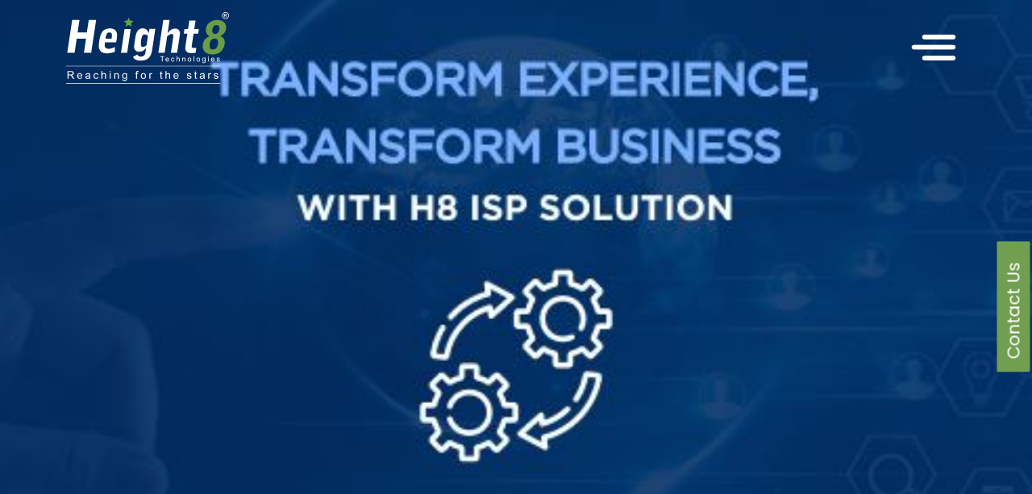

--- FILE ---
content_type: text/html; charset=UTF-8
request_url: https://www.height8tech.com/blog.php?blog=transform-experience-and-business/
body_size: 11234
content:
<!doctype html>
<html lang="en">
<head>
    <meta charset="utf-8">
    <meta name="viewport" content="width=device-width, initial-scale=1.0">

    


    

    <!--Get SEO Plugin Description -->
        <!-- End of Get SEO Plugin Description -->


    	<title>Transform your Business and Experience With H8 ISP Solution </title>	
        <meta name="description" content= "By leveraging H8's transformative features, ISP can stay ahead in a competitive market, drive customer satisfaction, and foster business growth.">
    	<meta name="keywords" content="">

    <meta property="og:site_name" content="Height8 Technologies - A Leading OSS/BSS Solution Company">
    <meta property="og:type" content="article">
    	 <meta property="og:title" content="Transform Experience, Transform Business With H8 ISP Solution" />
    	 <meta property="og:description" content="By leveraging H8's transformative features, ISP can stay ahead in a competitive market, drive customer satisfaction, and foster business growth." />
    <meta property="og:url" content="https://www.height8tech.com/blog.php?blog=transform-experience-and-business//">
    	 <meta property="og:image" content="https://www.height8tech.com/wph8admin/wp-content/uploads/2023/06/WhatsApp-Image-2023-06-09-at-10.53.20-PM.jpeg" />
    <meta property="og:image:secure_url" content="https://www.height8tech.com/wph8admin/wp-content/uploads/2023/06/WhatsApp-Image-2023-06-09-at-10.53.20-PM.jpeg">
    <meta property="og:image:width" content="770">
    <meta property="og:image:height" content="250">

    <link href="https://cdn.jsdelivr.net/npm/bootstrap@5.3.0/dist/css/bootstrap.min.css" rel="stylesheet" integrity="sha384-9ndCyUaIbzAi2FUVXJi0CjmCapSmO7SnpJef0486qhLnuZ2cdeRhO02iuK6FUUVM" crossorigin="anonymous">
    <link href="css/main_v1.1.1.1.1.css" rel="stylesheet" >
    <link href="https://fonts.googleapis.com/css2?family=Poppins:ital,wght@0,100;0,200;0,300;0,400;0,500;0,600;0,700;0,800;0,900;1,200;1,400;1,500&display=swap" rel="stylesheet">
    <link rel="stylesheet" href="css/animate.min.css" />
    <link href="img/favicon.webp" rel="icon">
    <link rel="stylesheet" href="https://cdnjs.cloudflare.com/ajax/libs/intl-tel-input/16.0.8/css/intlTelInput.css" />
    <!-- <link rel="canonical" href="https://www.height8tech.com/" /> -->

    <link rel="canonical" href="https://www.height8tech.com/blog.php?blog=transform-experience-and-business">
</head>
<body>

    <a id="topbutton"><img src="img/arrow.webp" style="width: 50px;padding: 10px;" loading="lazy"></a>

    <header>
        <nav class="navbar fixed-top navbar-light" data-bs-theme="light">
            <div class="container" > <a class="navbar-brand" href="./"><img src="img/height8-logo.svg" alt="Height8 Tech"></a>
                <button class="navbar-toggler hamburger-button" id="hamburger-button" type="button" data-bs-toggle="collapse" aria-expanded="false" aria-label="Toggle navigation" onClick="Nav()" style="z-index: 2">
                    <div class="animated-icon" id="ani_icon"><span></span><span></span><span></span></div>
                    <!--<button class="navbar-toggler" type="button" data-bs-toggle="collapse" data-bs-target="#navbarSupportedContent" aria-controls="navbarSupportedContent" aria-expanded="false" aria-label="Toggle navigation">
                    <span class="navbar-toggler-icon"></span>-->
                </button>

                
                <div class="navbar-collapse sidenav" id="mySidenav" >
                    <div class="menu_section"></div>
                    <ul class="navbar-nav me-auto mb-2 mb-lg-0" >
                        <li class="nav-item"> <a class="nav-link " aria-current="page" href="./">Home</a>
                        </li>

                        <li class="nav-item dropdown"> <a class="nav-link dropdown-toggle " href="#" role="button" data-bs-toggle="dropdown" aria-expanded="false"> About Us </a>

                            <ul class="dropdown-menu">
                                <li class="nav-item"> <a class="nav-link " href="about-us.php">About Company</a> </li>
                                <li class="nav-item"> <a class="nav-link " href="policy.php">Policy</a> </li>
                                <li class="nav-item"> <a class="nav-link " href="certificate.php">Certificate</a> </li>
                            </ul>
                        </li>


                        <li class="nav-item dropdown"> <a class="nav-link dropdown-toggle " href="#" role="button" data-bs-toggle="dropdown" aria-expanded="false"> Our Offerings </a>

                            <ul class="dropdown-menu">
                                <li><a class="dropdown-item " href="carrier-grade-bss-oss.php">Carrier-grade BSS & OSS</a></li>
                                <li><a class="dropdown-item " href="h8-crm.php">H8 CRM</a></li>
                                <li><a class="dropdown-item " href="subscriber-management.php">Subscriber Management</a></li>
                                <li><a class="dropdown-item " href="wi-fi-monetization.php">Wi-Fi Monetization</a></li>
                                <li><a class="dropdown-item " href="device-management.php">Device Management</a></li>
                                <li><a class="dropdown-item " href="triple-play.php">Triple Play</a></li>
                                <li><a class="dropdown-item " href="h8-cloud-bss-oss.php">H8 Cloud BSS/OSS Products</a></li>
				<li><a class="dropdown-item " href="h8-enterprise-ipdr-solution.php">H8 Enterprise IPDR Solution</a></li>
				<li><a class="dropdown-item " href="enterprise-aaa.php">Enterprise AAA</a></li>
                            </ul>
                        </li>
                        <li class="nav-item dropdown"> <a class="nav-link dropdown-toggle " href="#" role="button" data-bs-toggle="dropdown" aria-expanded="false"> Solution by Segments </a>
                            <ul class="dropdown-menu">
                                <li><a class="dropdown-item " href="broadband-ftth-fttx.php">Broadband FTTH/FTTX</a></li>
                                <li><a class="dropdown-item " href="4g-lte-5g.php">4G/LTE &amp; 5G</a></li>
                                <li><a class="dropdown-item " href="wi-fi-network.php">Wi-Fi Network</a></li>
                                <li><a class="dropdown-item " href="iptv-triple-play.php">IPTV/Triple Play</a></li>
                                <li><a class="dropdown-item " href="mvno-mvne.php">MVNO/MVNE</a></li>
                                <li><a class="dropdown-item " href="leased-line-management.php">Leased Line Management</a></li>

                            </ul>
                        </li>
                        <li class="nav-item"> <a class="nav-link " href="news-room.php">News Room</a> </li>

                        <li class="nav-item dropdown"> <a class="nav-link dropdown-toggle " href="#" role="button" data-bs-toggle="dropdown" aria-expanded="false"> Resources </a>
                            <ul class="dropdown-menu">
                                <li><a class="dropdown-item " href="brochure.php">Brochure</a></li>
                                <li><a class="dropdown-item " href="case-study.php">Case Study</a></li>
                                <li><a href="#" type="button" data-bs-toggle="modal" data-bs-target="#VideoModal" class="dropdown-item"> Video</a></li>
                                <li><a class="dropdown-item " href="blogs.php">Blog</a></li>
                            </ul>
                        </li>

                        <li class="nav-item"> <a class="nav-link " href="career.php">Career</a> </li>

                        <!--<li class="nav-item"> <a class="nav-link " href="policy.php">Policy</a> </li>-->

                        <!--<li class="nav-item"> <a class="nav-link " href="certificate.php">Certificate</a> </li>-->

                        <li class="nav-item"> <a class="nav-link " href="contact-us.php">Contact Us</a> </li>
                    </ul>
                </div>
            </div>
        </nav>
        <!--/.Navbar-->

        <!-- Global site tag (gtag.js) - Google Analytics -->
        <script async src="https://www.googletagmanager.com/gtag/js?id=GA4(378559516)"></script>
        <script>
            window.dataLayer = window.dataLayer || [];
                  function gtag(){dataLayer.push(arguments);}
            gtag('js', new Date());
            gtag('config', 'UA-163146946-1');
        </script>
    </header>





<!--   Hero banner start-->
<section class="main-banner blog-bg-hd inner" style="background: url('https://www.height8tech.com/wph8admin/wp-content/uploads/2023/06/WhatsApp-Image-2023-06-09-at-10.53.20-PM.jpeg') center no-repeat;background-size: cover;">
  <div class="container">
  
<div class="row">
     <div class="col-xl-6 col-md-8 col-sm-12 banner_padd">
        <!--<h1 class="animate__animated animate__backInLeft pt-20"><strong>Transform Experience, Transform Business With H8 ISP Solution</strong></h1>-->
        <!-- <h4 class="text-uppercase">LATEST Telecom Updates</h4> -->
         </div>
    </div>
  </div>
</section>
<!--   Hero banner end-->
<!--   H8 Cloud Blog Start-->
<section class="blog_single">
  <div class="container">
	  
<!-- Blog Row Start -->
    <div class="row d-flex justify-content-center pt-xxl-5 pt-xxl-0 pt-md-5 single-product">
		
	<div class="d-flex align-items-center animate__animated animate__backInRight">
	<div class="col-md-1 col-xl-1 col-xxl-1 col-sm-12 p-xl-0 get_avatar_sin">
		<img alt='' src='https://secure.gravatar.com/avatar/2244738074864c72bfe4d576600a1509?s=585&#038;d=mm&#038;r=g' srcset='https://secure.gravatar.com/avatar/2244738074864c72bfe4d576600a1509?s=1170&#038;d=mm&#038;r=g 2x' class='avatar avatar-585 photo' height='585' width='585' loading='lazy'/>	</div>
	<div class="col-md-9 col-xl-9 col-xxl-11 col-sm-12 p-3  p-xl-0 d-xl-flex align-items-center"><h4><strong>Ekta</strong></h4>
	<h6 class="sub-bl-tiltle">15 June 2023</h6></div></div>
	
<div class="col-lg-12 col-md-12 col-sm-12 col-xl-12 col-xxl-5pt-xl-0"></div>
	
	
	<h2 class="bolog-title animate__animated animate__backInRight pt-xl-5"><strong>Transform Experience, Transform Business With H8 ISP Solution</strong></h2>
        <div class="animate__animated animate__backInLeft text-justify txt-jus line-h">
        	<p>By leveraging advanced technology and innovative features, H8 ISP Solution aims to revolutionize the way ISPs deliver services and interact with their customers. It is designed to transform the experience and business operations of Internet Service Providers (ISPs).</p>
<p>You must be wondering how H8 ISP Solution can transform experience and business for ISPs? This blog has the answer to your question.</p>
<p>So, let’s get started!</p>
<h2>First Thing First, Why ‘Experience’?</h2>
<p>Experience is a buzzword today. It is a de-facto in every business’s strategy. To stay ahead in this competitive market, enterprises have rolled out different strategies over the years. Ever since businesses have realized that building strong customer relationships helped them ensure enhanced customer experience and long-term loyalty, their market-driven strategies steadily evolved into customer-centricity, paving the way for the prevalent experience-driven approach.</p>
<h3><img class="alignnone size-full wp-image-587" src="https://www.height8tech.com/wph8admin/wp-content/uploads/2023/06/How-H8-ISP-Solution-Transforms-Experience-and-Business.png" alt="Transforms ISP business " width="1280" height="514" /></h3>
<h3>Enhanced Network Performance</h3>
<p>To optimize network performance, <a href="https://youtu.be/OecX3H5fr9Q">H8 ISP Solution</a> offers cutting-edge network management capabilities. It leverages intelligent algorithms and analytics to identify and resolve network bottlenecks, ensuring a seamless and reliable internet experience for customers.</p>
<h3>Scalability and Flexibility</h3>
<p>To accommodate growing demands of the customers, ISPs using H8 solution can easily scale their operations. It supports high bandwidth and can adapt to evolving technologies, such as the transition to 5G networks. This scalability allows ISPs to expand their customer base as well as explore new business opportunities.</p>
<h3>Improved Customer Experience</h3>
<p>By providing personalized services and premium support, H8 ISP Solution prioritizes customer satisfaction. It offers features such as self-service portals, real-time usage monitoring, and customized service packages. Customers can have greater control over their internet plans and enjoy a tailored experience.</p>
<h3>Advanced Security Measures</h3>
<p>To protect the network infrastructure and customer data, H8 <a href="https://www.height8tech.com/blog.php?blog=tips-to-grow-your-isp-business">ISP solution</a> incorporates robust security protocols. It includes features such as threat detection, encryption, and firewall capabilities, safeguarding the ISP's network from cyber threats along with ensuring customer privacy.</p>
<h3>Streamlined Operations</h3>
<p>With its rich features, H8 ISP solution streamlines business operations for ISPs. It provides efficient billing and invoicing systems, automates service provisioning and activation, and offers comprehensive analytics and reporting capabilities. These features reduce manual workloads and enhance operational efficiency.</p>
<h3>Value-added Services &amp; OTT Integration</h3>
<p>ISPs can differentiate themselves by offering value-added services (VAS) and OTT services to their customers with the H8 ISP solution. ISPs can leverage these features to expand their service offerings and generate new revenue streams.</p>
<h2>Summing Up</h2>
<p>In conclusion, <a href="https://www.height8tech.com/">H8</a> ISP Solution is designed to empower ISPs with advanced technology, efficient operations, and improved customer experiences. By leveraging its transformative features, ISPs can stay ahead in a competitive market, drive customer satisfaction, and foster business growth.</p>
<p>Want to know more about how H8 ISP Solution will help you in transforming your ISP Business and experience? Contact us right now by writing us a mail at<a href="mailto:h8ssrms@height8tech.com"> h8ssrms@height8tech.com</a> or call/WhatsApp us at <a href="https://api.whatsapp.com/send?phone=916358931775">+91-6358931775</a>.</p>
<p>Follow us on <a href="https://www.facebook.com/height8technologies/">Facebook</a>, <a href="https://www.linkedin.com/company/height8-technologies-pvt-ltd/">LinkedIn</a>, <a href="https://twitter.com/Height8Ltd">Twitter</a>, and <a href="https://youtube.com/@height8technologies">YouTube</a> to get updates on the latest technological advancements in the telecom sector.</p>
        </div>
		
	
		
		
<!-- <div class="d-block-pg border-top border-bottom border-secondary border-2 mb-md-4">
<nav>
  <ul class="pagination">
    <li class="previous"><a class="" href="#"><span class="arrow-np">❮</span> Previous</a></li>
    <li class="next"><a class="" href="#">Next <span class="arrow-np">❯</span></a></li>
  </ul>
</nav>		
</div> -->
</div>
    </div><!-- Blog Row End -->
	  
 </div>
</section>
<!--   H8 Cloud Blog end-->


<!--footer start-->
<footer class="pt-5">
  <div class="container pb-4">
    <div class="row">
      <div class="col-md-3 nopadd">
        <img src="img/height8-logo.svg" class="img-fluid responsive-img" alt="Height8 Tech" width="202px" height="90px"><br>
        <ul class="list-inline smm mt-5 ">
          <li class="list-inline-item"><a href="https://www.facebook.com/height8technologies/" target="_blank"><svg xmlns="http://www.w3.org/2000/svg" width="32" height="32" fill="currentColor" class="bi bi-facebook" viewBox="0 0 16 16">
                <path d="M16 8.049c0-4.446-3.582-8.05-8-8.05C3.58 0-.002 3.603-.002 8.05c0 4.017 2.926 7.347 6.75 7.951v-5.625h-2.03V8.05H6.75V6.275c0-2.017 1.195-3.131 3.022-3.131.876 0 1.791.157 1.791.157v1.98h-1.009c-.993 0-1.303.621-1.303 1.258v1.51h2.218l-.354 2.326H9.25V16c3.824-.604 6.75-3.934 6.75-7.951z" />
              </svg></a></li>
          <li class="list-inline-item"><a href="https://twitter.com/Height8Ltd" target="_blank"><svg xmlns="http://www.w3.org/2000/svg" width="32" height="32" fill="currentColor" class="bi bi-twitter" viewBox="0 0 24 24" version="1.1">
                <path d="M18.244 2.25h3.308l-7.227 8.26 8.502 11.24H16.17l-5.214-6.817L4.99 21.75H1.68l7.73-8.835L1.254 2.25H8.08l4.713 6.231zm-1.161 17.52h1.833L7.084 4.126H5.117z"></path>
              </svg></a></li>
          <li class="list-inline-item"><a href="https://www.linkedin.com/company/height8-technologies-pvt-ltd" target="_blank"><svg xmlns="http://www.w3.org/2000/svg" width="32" height="32" fill="currentColor" class="bi bi-linkedin" viewBox="0 0 16 16">
                <path d="M0 1.146C0 .513.526 0 1.175 0h13.65C15.474 0 16 .513 16 1.146v13.708c0 .633-.526 1.146-1.175 1.146H1.175C.526 16 0 15.487 0 14.854V1.146zm4.943 12.248V6.169H2.542v7.225h2.401zm-1.2-8.212c.837 0 1.358-.554 1.358-1.248-.015-.709-.52-1.248-1.342-1.248-.822 0-1.359.54-1.359 1.248 0 .694.521 1.248 1.327 1.248h.016zm4.908 8.212V9.359c0-.216.016-.432.08-.586.173-.431.568-.878 1.232-.878.869 0 1.216.662 1.216 1.634v3.865h2.401V9.25c0-2.22-1.184-3.252-2.764-3.252-1.274 0-1.845.7-2.165 1.193v.025h-.016a5.54 5.54 0 0 1 .016-.025V6.169h-2.4c.03.678 0 7.225 0 7.225h2.4z" />
              </svg></a></li>
          <li class="list-inline-item mt-2"><a href="https://www.youtube.com/channel/UC0MmQi7e2BzkUbwWVXQRHAg" target="_blank"><svg xmlns="http://www.w3.org/2000/svg" width="32" height="32" fill="currentColor" class="bi bi-youtube" viewBox="0 0 16 16">
                <path d="M8.051 1.999h.089c.822.003 4.987.033 6.11.335a2.01 2.01 0 0 1 1.415 1.42c.101.38.172.883.22 1.402l.01.104.022.26.008.104c.065.914.073 1.77.074 1.957v.075c-.001.194-.01 1.108-.082 2.06l-.008.105-.009.104c-.05.572-.124 1.14-.235 1.558a2.007 2.007 0 0 1-1.415 1.42c-1.16.312-5.569.334-6.18.335h-.142c-.309 0-1.587-.006-2.927-.052l-.17-.006-.087-.004-.171-.007-.171-.007c-1.11-.049-2.167-.128-2.654-.26a2.007 2.007 0 0 1-1.415-1.419c-.111-.417-.185-.986-.235-1.558L.09 9.82l-.008-.104A31.4 31.4 0 0 1 0 7.68v-.123c.002-.215.01-.958.064-1.778l.007-.103.003-.052.008-.104.022-.26.01-.104c.048-.519.119-1.023.22-1.402a2.007 2.007 0 0 1 1.415-1.42c.487-.13 1.544-.21 2.654-.26l.17-.007.172-.006.086-.003.171-.007A99.788 99.788 0 0 1 7.858 2h.193zM6.4 5.209v4.818l4.157-2.408L6.4 5.209z" />
              </svg></a></li>
          <li class="list-inline-item"><a href="https://wa.link/ppkhj0" target="_blank"><svg xmlns="http://www.w3.org/2000/svg" width="32" height="32" fill="currentColor" class="bi bi-whatsapp" viewBox="0 0 16 16">
                <path d="M13.601 2.326A7.854 7.854 0 0 0 7.994 0C3.627 0 .068 3.558.064 7.926c0 1.399.366 2.76 1.057 3.965L0 16l4.204-1.102a7.933 7.933 0 0 0 3.79.965h.004c4.368 0 7.926-3.558 7.93-7.93A7.898 7.898 0 0 0 13.6 2.326zM7.994 14.521a6.573 6.573 0 0 1-3.356-.92l-.24-.144-2.494.654.666-2.433-.156-.251a6.56 6.56 0 0 1-1.007-3.505c0-3.626 2.957-6.584 6.591-6.584a6.56 6.56 0 0 1 4.66 1.931 6.557 6.557 0 0 1 1.928 4.66c-.004 3.639-2.961 6.592-6.592 6.592zm3.615-4.934c-.197-.099-1.17-.578-1.353-.646-.182-.065-.315-.099-.445.099-.133.197-.513.646-.627.775-.114.133-.232.148-.43.05-.197-.1-.836-.308-1.592-.985-.59-.525-.985-1.175-1.103-1.372-.114-.198-.011-.304.088-.403.087-.088.197-.232.296-.346.1-.114.133-.198.198-.33.065-.134.034-.248-.015-.347-.05-.099-.445-1.076-.612-1.47-.16-.389-.323-.335-.445-.34-.114-.007-.247-.007-.38-.007a.729.729 0 0 0-.529.247c-.182.198-.691.677-.691 1.654 0 .977.71 1.916.81 2.049.098.133 1.394 2.132 3.383 2.992.47.205.84.326 1.129.418.475.152.904.129 1.246.08.38-.058 1.171-.48 1.338-.943.164-.464.164-.86.114-.943-.049-.084-.182-.133-.38-.232z" />
              </svg></a></li>
        </ul>
      </div>
      <div class="col-md-3">
        <h4>The Company</h4>
        <ul>
          <li><a href="./">Home</a></li>
          <li><a href="about-us.php">About Us</a></li>
          <li><a href="news-room.php">News Room</a></li>
          <li><a href="career.php">Career</a></li>
          <li><a href="blogs.php">Blog</a></li>
          <li><a href="contact-us.php">Contact Us</a></li>
        </ul>
      </div>
      <div class="col-md-3">
        <h4>Our Offerings</h4>
        <ul>
          <li><a href="carrier-grade-bss-oss.php">Carrier-grade BSS/OSS </a></li>
          <li><a href="h8-crm.php">H8 CRM</a></li>
          <li><a href="subscriber-management.php">Subscriber Management</a></li>
          <li><a href="wi-fi-monetization.php">Wi-Fi Monetization</a></li>
          <li><a href="device-management.php">Device Management</a></li>
          <li><a href="triple-play.php">Triple Play</a></li>
          <li><a href="h8-cloud-bss-oss.php">H8 Cloud BSS/OSS Products</a></li>
	  <li><a href="h8-enterprise-ipdr-solution.php">H8 Enterprise IPDR Solution</a></li>
	  <li><a href="enterprise-aaa.php">Enterprise AAA</a></li>
        </ul>
      </div>
      <div class="col-md-3">
        <h4>Solution by Segments</h4>
        <ul>
          <li><a href="broadband-ftth-fttx.php">Broadband FTTH/FTTx</a></li>
          <li><a href="4g-lte-5g.php">4G/LTE &amp; 5G</a></li>
          <li><a href="wi-fi-network.php">Wi-Fi Network</a></li>
          <li><a href="iptv-triple-play.php">IPTV/Triple Play</a></li>
          <li><a href="mvno-mvne.php">MVNO/MVNE</a></li>
          <li><a href="leased-line-management.php">Leased Line Management</a></li>

        </ul>
      </div>

    </div>
    <div class="row copyright text-center">

      <div class="col-md-12 mt-4">© 2026 Height8 Technologies Pvt. Ltd.</div>
    </div>
  </div>

</footer>
<!--footer end-->

<!--<button id="menu-toggle" type="button" data-bs-toggle="modal" data-bs-target="#CallBackModal" type="button" class="btn btn-info btn-lg btn btn-danger btn-lg toggle" data-toggle="modal" data-target="#myModal">Contact Us</button>-->

<a href="contact-us.php" id="menu-toggle" class="btn btn-info btn-lg btn btn-danger btn-lg toggle">Contact Us</a>

<!-- Call-back model Modal -->
<div class="modal fade" id="CallBackModal" tabindex="-1" aria-labelledby="CallBackModalLabel" aria-hidden="true">

  <div class="modal-dialog">
    <div class="modal-content">
      <div class="modal-header">
        <h5 class="modal-title" id="CallBackModalLabel">Request a Call Back</h5>
        <button type="button" class="btn-close" data-bs-dismiss="modal" aria-label="Close"></button>
      </div>

      <div class="modal-body">
        <!--<form action="mailer.php" method="post" style="display: flex;flex-wrap: wrap;" onSubmit="document.getElementById('con_submit').disabled=true;" id="myForm" >-->
        <form action="mailer.php" method="post" style="display: flex;flex-wrap: wrap;" onSubmit="document.getElementById('con_submit').disabled=true;" id="myForm">
          <div class="col-md-6">
            <div class="mb-3">
              <label class="form-label">Company Name*</label>
              <input type="text" name="company_name" class="form-control" placeholder="Company Name" required="">
            </div>
          </div>

          <div class="col-md-12 col-lg-12 col-sm-12 pb-3 pb-lg-5 mid-btn">
            <div class="form-outline">
              <input type="text" name="middel_name" class="form-control form-control-lg mid-btn" placeholder="Middle Name">
              <div class="invalid-feedback">Please Enter Your Middle Name.</div>
            </div>
          </div>

          <div class="col-md-6">
            <div class="mb-3">
              <label class="form-label">Name*</label>
              <input type="text" name="name" class="form-control" placeholder="Name" required="">
            </div>
          </div>

          <div class="col-md-6">
            <div class="mb-3">
              <label class="form-label">Your Email*</label>
              <input type="email" name="email" class="form-control" placeholder="name@example.com" required="">
            </div>
          </div>

          <div class="col-md-6">
            <div class="mb-3">
              <label class="form-label">Phone</label>
              <input id="phone_number" name="phone_number" class="form-control" placeholder="Phone Number" required="" class="js-example-basic-single">
            </div>
            <input type="hidden" id="count_code" name="count_code" value="91">
          </div>

          <!-- <div class="col-md-6">
            <div class="mb-3">
              <label class="form-label">Company</label>
              <input type="text" name="company" class="form-control" placeholder="Company" required="">
            </div>
          </div> -->

          <div class="col-md-12">
            <div class="mb-3">
              <label class="form-label">Select Business Type</label>
              <select name="buss_type" class="form-select" aria-label="Default select example" required="">
                <option value="" selected="selected">Select Business Type</option>
                <option value="Fixed / Mobile Service Provider (Customer)">Fixed/Mobile Service Provider</option>
                <option value="Fixed Service Provider (Customer)">Fixed Service Provider</option>
                <option value="Mobile Service Provider (Partner)">Mobile Service Provider</option>
                <option value="reseller partner (Partner)">System Integrator/Consultant</option>
                <option value="Cable Service Provider  (Customer)">Cable Service Provider</option>
                <option value="MVNO  (Customer)">MVNO</option>
                <option value="Internet Service Provider">Internet Service Provider</option>
                <option value="Other">Other</option>
              </select>
            </div>
          </div>


          <div class="col-md-12">
            <div class="mb-3">
              <label class="form-label">Areas of Interest*</label>
              <!-- <select multiple="multiple" size="7" name="input_20[]" id="input_21_20" class="large gfield_select LV_valid_field form-select" aria-invalid="false" aria-required="true"> -->

              <select name="area" class="form-select" aria-label="Default select example" required="">

                <option value="" selected="selected">Select Interested Services</option>
                <option value="Carrier-grade BSS/OSS">Carrier-grade BSS/OSS</option>
                <option value="H8 CRM">H8 CRM</option>
                <option value="Subscriber Management">Subscriber Management</option>
                <option value="Wi-Fi Monetization">Wi-Fi Monetization</option>
                <option value="Enterprise Wi-Fi">Enterprise Wi-Fi</option>
                <option value="Smart City Wi-Fi">Smart City Wi-Fi</option>
                <option value="State Wi-Fi">State Wi-Fi</option>
                <option value="Cloud Wi-Fi">Cloud Wi-Fi</option>
                <option value="ACS">ACS</option>
                <option value="Device Management">Device Management</option>
                <option value="Triple Play">Triple Play</option>
              </select>
            </div>
          </div>

          <div class="col-md-12">
            <div class="mb-3">
              <label class="form-label">Other Areas of Interest/Comments*</label>
              <textarea id="w3cm" class="form-control" rows="5" name="message" required=""></textarea>
            </div>
          </div>

          <div class="col-md-12">
            <div class="mb-3">
              <div id="google-recaptcha-checkbox" data-callback="enable()"></div>

              <!-- <div id="ok_captch">
              <div id="user-input" class="inline">
                <input type="text" id="submit" placeholder="Captcha code" />
              </div>
              <div class="inline" onclick="generate()">
                <i class="fas fa-sync"></i>
              </div>
              <div id="image" class="inline" selectable="False"> </div>

              <button type="button" class="btn btn-primary btn-apply" onclick="printmsg()" style="background: red;margin-left: 25px;padding: 0.9rem;" id="val_cap">Validate Captcha </button>
            </div>
            <p id="key"></p> -->
            </div>
          </div>
          <div class="col-md-12">
            <div class="mb-3">

              <input type="submit" name="submit" value="Submit" id="con_submit" class="modalbtn btn btn-primary">
              <img src="img/loader.gif" alt="loader1" style="display:none; height:30px; width:auto;margin: 0 auto;margin-top: 10px;" id="loaderImg">
            </div>
          </div>

        </form>
      </div>

    </div>
  </div>

</div>
<!--cta end-->

<div class="modal fade" id="BannerImage" tabindex="-1" aria-labelledby="BannerImage" aria-hidden="true">
  <div class="modal-dialog modal-lg modal-dialog-centered"> 
    <div class="modal-content position-relative border-0 bg-transparent">
      
      
      <button type="button" class="btn-close position-absolute top-0 end-0 m-3" data-bs-dismiss="modal" aria-label="Close" style="z-index: 10; filter: invert(1) brightness(2);"></button>
      
      <div class="modal-body p-0 text-center">
        <img src="img/Cable-TV-exhibition-Invitation.jpg" alt="Banner" class="img-fluid rounded">
      </div>
    </div>
  </div>
</div>

<!-- Video Toggle -->

<div class="modal fade" id="VideoModal" tabindex="-1" aria-labelledby="VideoModalLabel" aria-hidden="true">
  <div class="modal-dialog" style="max-width: 760px;">
    <div class="modal-content">
      <div class="modal-header">
        <h5 class="modal-title" id="VideoModalLabel">Video</h5>
        <button type="button" class="btn-close" data-bs-dismiss="modal" aria-label="Close"></button>
      </div>
      <div class="modal-body" id="footer-video-section">
        <video autoplay="autoplay" style="width: 100%;" class="object-fit-contain" type="video/mp4" playsinline="playsinline" muted="muted" loop="loop" loading="lazy"></video>
      </div>
    </div>
  </div>
</div>

<!-- End Video Toggle -->

<!-- <script type="text/javascript" src="https://code.jquery.com/jquery-3.4.1.min.js"></script> -->
<!-- <script type="text/javascript" src="https://cdnjs.cloudflare.com/ajax/libs/intl-tel-input/16.0.8/js/intlTelInput-jquery.min.js" async defer></script> -->
<script src="https://www.google.com/recaptcha/api.js?onload=onloadCallback&render=explicit" async defer=""></script>
<script src="js/all.js"></script>
<!-- <script src="https://cdnjs.cloudflare.com/ajax/libs/popper.js/1.12.9/umd/popper.min.js" integrity="sha384-ApNbgh9B+Y1QKtv3Rn7W3mgPxhU9K/ScQsAP7hUibX39j7fakFPskvXusvfa0b4Q" crossorigin="anonymous"></script> -->
<!-- <script src="https://cdn.jsdelivr.net/npm/bootstrap@5.3.0/dist/js/bootstrap.bundle.min.js" integrity="sha384-geWF76RCwLtnZ8qwWowPQNguL3RmwHVBC9FhGdlKrxdiJJigb/j/68SIy3Te4Bkz" crossorigin="anonymous"></script> -->
<!-- <script src="https://cdn.jsdelivr.net/npm/select2@4.1.0-rc.0/dist/js/select2.min.js"></script> -->
<!-- <script src="js/main.js"></script> -->

<script type="text/javascript">
  // 	$(function(){
  //       $('#myForm').submit(function() {
  //         $("#loaderImg").css("display", "block");
  //       });
  //     });
  // document.addEventListener("DOMContentLoaded", function () {
  // const carousel = document.querySelector(".carousel-inner");

  // carousel.addEventListener("slid.bs.carousel", function (event) {
  //   const activeItem = event.relatedTarget; // The newly active carousel item
  //   console.log(activeItem);

  //   // Select images within the active item
  //   const lazyImg1 = activeItem.querySelector("#img1");
  //   const lazyImg2 = activeItem.querySelector("#img2");
  //   const lazyImg3 = activeItem.querySelector("#img3");
  //   const lazyImg4 = activeItem.querySelector("#img4");

  //   // Check if each image exists and load it
  //   if (lazyImg1 && !lazyImg1.src) {
  //     $('#img1').attr('src', 'img/banner-2.webp');
  //   }
  //   if (lazyImg2 && !lazyImg2.src) {
  //     $('#img2').attr('src', 'img/banner-3.webp');
  //   }
  //   if (lazyImg3 && !lazyImg3.src) {
  //     $('#img3').attr('src', 'img/banner-4.webp');
  //   }
  //   if (lazyImg4 && !lazyImg4.src) {
  //     $('#img4').attr('src', 'img/banner-5.webp');
  //   }
  // });

// });

// const images = document.querySelectorAll('.blog-img');

// images.forEach((img) => {
//     const canvas = document.createElement('canvas');
//     const ctx = canvas.getContext('2d');

//     img.crossOrigin = 'Anonymous';  
//     img.onload = function() {
//         const aspectRatio = 9 / 5;
//         const newWidth = 441;
//         const newHeight = newWidth / aspectRatio;
//         canvas.width = newWidth;
//         canvas.height = newHeight;
//         ctx.drawImage(img, 0, 0, canvas.width, canvas.height );

//         const resizedImage = canvas.toDataURL('image/jpeg');
//         img.src = resizedImage;
//     };
// });


</script>

<script type="text/javascript">
  function phoneno() {
    $('#phone').keypress(function(e) {
      var a = [];
      var k = e.which;

      for (i = 48; i < 58; i++)
        a.push(i);

      if (!(a.indexOf(k) >= 0))
        e.preventDefault();
    });
  }
</script>




<script type="text/javascript">
  $(function() {
    var code = "+91"; // Assigning value from model.
    $('#phone_number').val(code);
    $('#phone_number').intlTelInput({
      autoHideDialCode: true,
      autoPlaceholder: "ON",
      dropdownContainer: document.body,
      formatOnDisplay: true,
      hiddenInput: "full_number",
      initialCountry: "auto",
      nationalMode: true,
      placeholderNumberType: "MOBILE",
      preferredCountries: ['IN'],
      separateDialCode: true
    });
    $('#con_submit').on('click', function() {
      // alert('Country Code : ' + code + '\nPhone Number : ' + phoneNumber + '\nCountry Name : ' + name);
      console.log(code);
      // document.getElementById('ccode').value = code;
      document.getElementById('count_code').value = code;
      // let username = getCookie("first_name");
    });

    $("input").change(function() {
      console.log('call');
      var code = $("#phone_number").intlTelInput("getSelectedCountryData").dialCode;
      var phoneNumber = $('#phone_number').val();
      var name = $("#phone_number").intlTelInput("getSelectedCountryData").name;

      document.getElementById("count_code").value = code;

      // var CC = localStorage.setItem("CC", code);
      // var CNAME = localStorage.setItem("CNAME", name);

      // sessionStorage.setItem("ccs","code");

      console.log(code);
      console.log(phoneNumber);
      console.log(name);
    });

  });
</script>


<!-- <script>
    var header = document.querySelector(".fixed-top");
    var navbarHeight = header.offsetHeight;
    var lastScrollTop = 0;

    window.onscroll = function() {
        scrollHide()
    };

    function scrollHide() {
        var st = window.pageYOffset || document.documentElement.scrollTop;
        console.log(st);
        if (st > lastScrollTop) {
            header.classList.add('hide');
        } else {
            header.classList.remove('hide');
        }
        lastScrollTop = st <= 0 ? 0 : st;
    }
</script> -->
<script>
  $('#category').change(function() {
    window.location = 'blogs.php?category=' + $(this).val();
  });
</script>
<script type="text/javascript">
  $(function() {
    $(".identifyingClass").click(function() {
      var my_id_value = $(this).data('id');
      $(".modal-body #hiddenValue").val(my_id_value);
    })
  });

  var isvideoloaded = false;
  $(window).on('scroll', function() {
    if (!isvideoloaded) {
      $('#video-section video').attr('src', 'img/height8.mp4');
      isvideoloaded=true;
    }
  });

  $('#VideoModal').on('show.bs.modal', function(e) {
    $('#footer-video-section video').attr('src', 'img/height8.mp4');
  })

  // function showImage(id) {
  //   if(id==1){
    // setTimeout(function(){
    //     $('#img1').attr('src', 'img/banner-2.webp');
    //     $('#img2').attr('src', 'img/banner-3.webp');
    //     $('#img3').attr('src', 'img/banner-4.webp');
    //     $('#img4').attr('src', 'img/banner-5.webp');
    //   },2999);
    // }
    // else if(id==2){
    //   setTimeout(function(){
    //   $('#img2').attr('src', 'img/banner-3.webp');
    //   },7999);
    // // }
    // // else if(id==3){
    //   setTimeout(function(){
    //   $('#img3').attr('src', 'img/banner-4.webp');
    //   },11999);
    // // }
    // // else if(id==4){
    //   setTimeout(function(){
    //   $('#img4').attr('src', 'img/banner-5.webp');
    // },15999);
    // }
  
</script>

<script>
  let captcha;

  function generate() {
	if(document.getElementById("submit") != null && document.getElementById("submit").value != '')
	{
      document.getElementById("submit").value = "";
    }

    captcha = document.getElementById("image");

	if(captcha != null)
	{
      let uniquechar = "";
      const randomchar = "ABCDEFGHIJKLMNOPQRSTUVWXYZabcdefghijklmnopqrstuvwxyz0123456789";
      for (let i = 1; i < 6; i++) {
        uniquechar += randomchar.charAt(
          Math.random() * randomchar.length)
      }
      captcha.innerHTML = uniquechar;
    }
  }

  function printmsg() {
    const usr_input = document.getElementById("submit").value;
    if (usr_input == captcha.innerHTML) {
      let s = document.getElementById("key").innerHTML = "Captcha code is matched.";
      document.getElementById("key").style.color = "green";
      document.getElementById("key").style.fontSize = "18px";
      document.getElementById("ok_captch").style.display = "none";
      document.getElementById("val_cap").style.backgroundColor = "green";
      document.getElementById("con_submit").disabled = false;
      generate();
    } else {
      let s = document.getElementById("key").innerHTML = "Captcha code does not match";
      document.getElementById("key").style.color = "red";
      document.getElementById("con_submit").disabled = true;
      document.getElementById("val_cap").style.backgroundColor = "red";
      generate();
    }
  }
</script>
<script type="text/javascript">
  var onloadCallback = function() {
    grecaptcha.render('google-recaptcha-checkbox', {
      'sitekey': '6Ld6eW8qAAAAAGD2kFaeDUaMwMMKwCgxYyqkwH1b'
    });
  };
  // var hello=document.getElementById("google-recaptcha-checkbox").value;
  // function enable(){
  // document.getElementById("con_submit").disabled = false;
  // }
</script>
<!--<script src="https://code.jquery.com/jquery-3.6.0.min.js"></script>-->
<!-- <script src="https://cdn.jsdelivr.net/jquery.validation/1.19.3/jquery.validate.min.js"></script> -->
<!-- <script src="https://ajax.aspnetcdn.com/ajax/jquery.validate/1.11.1/jquery.validate.min.js"></script> -->

</body>

</html>

--- FILE ---
content_type: text/html; charset=utf-8
request_url: https://www.google.com/recaptcha/api2/anchor?ar=1&k=6Ld6eW8qAAAAAGD2kFaeDUaMwMMKwCgxYyqkwH1b&co=aHR0cHM6Ly93d3cuaGVpZ2h0OHRlY2guY29tOjQ0Mw..&hl=en&v=PoyoqOPhxBO7pBk68S4YbpHZ&size=normal&anchor-ms=20000&execute-ms=30000&cb=chou0ztrhojf
body_size: 49541
content:
<!DOCTYPE HTML><html dir="ltr" lang="en"><head><meta http-equiv="Content-Type" content="text/html; charset=UTF-8">
<meta http-equiv="X-UA-Compatible" content="IE=edge">
<title>reCAPTCHA</title>
<style type="text/css">
/* cyrillic-ext */
@font-face {
  font-family: 'Roboto';
  font-style: normal;
  font-weight: 400;
  font-stretch: 100%;
  src: url(//fonts.gstatic.com/s/roboto/v48/KFO7CnqEu92Fr1ME7kSn66aGLdTylUAMa3GUBHMdazTgWw.woff2) format('woff2');
  unicode-range: U+0460-052F, U+1C80-1C8A, U+20B4, U+2DE0-2DFF, U+A640-A69F, U+FE2E-FE2F;
}
/* cyrillic */
@font-face {
  font-family: 'Roboto';
  font-style: normal;
  font-weight: 400;
  font-stretch: 100%;
  src: url(//fonts.gstatic.com/s/roboto/v48/KFO7CnqEu92Fr1ME7kSn66aGLdTylUAMa3iUBHMdazTgWw.woff2) format('woff2');
  unicode-range: U+0301, U+0400-045F, U+0490-0491, U+04B0-04B1, U+2116;
}
/* greek-ext */
@font-face {
  font-family: 'Roboto';
  font-style: normal;
  font-weight: 400;
  font-stretch: 100%;
  src: url(//fonts.gstatic.com/s/roboto/v48/KFO7CnqEu92Fr1ME7kSn66aGLdTylUAMa3CUBHMdazTgWw.woff2) format('woff2');
  unicode-range: U+1F00-1FFF;
}
/* greek */
@font-face {
  font-family: 'Roboto';
  font-style: normal;
  font-weight: 400;
  font-stretch: 100%;
  src: url(//fonts.gstatic.com/s/roboto/v48/KFO7CnqEu92Fr1ME7kSn66aGLdTylUAMa3-UBHMdazTgWw.woff2) format('woff2');
  unicode-range: U+0370-0377, U+037A-037F, U+0384-038A, U+038C, U+038E-03A1, U+03A3-03FF;
}
/* math */
@font-face {
  font-family: 'Roboto';
  font-style: normal;
  font-weight: 400;
  font-stretch: 100%;
  src: url(//fonts.gstatic.com/s/roboto/v48/KFO7CnqEu92Fr1ME7kSn66aGLdTylUAMawCUBHMdazTgWw.woff2) format('woff2');
  unicode-range: U+0302-0303, U+0305, U+0307-0308, U+0310, U+0312, U+0315, U+031A, U+0326-0327, U+032C, U+032F-0330, U+0332-0333, U+0338, U+033A, U+0346, U+034D, U+0391-03A1, U+03A3-03A9, U+03B1-03C9, U+03D1, U+03D5-03D6, U+03F0-03F1, U+03F4-03F5, U+2016-2017, U+2034-2038, U+203C, U+2040, U+2043, U+2047, U+2050, U+2057, U+205F, U+2070-2071, U+2074-208E, U+2090-209C, U+20D0-20DC, U+20E1, U+20E5-20EF, U+2100-2112, U+2114-2115, U+2117-2121, U+2123-214F, U+2190, U+2192, U+2194-21AE, U+21B0-21E5, U+21F1-21F2, U+21F4-2211, U+2213-2214, U+2216-22FF, U+2308-230B, U+2310, U+2319, U+231C-2321, U+2336-237A, U+237C, U+2395, U+239B-23B7, U+23D0, U+23DC-23E1, U+2474-2475, U+25AF, U+25B3, U+25B7, U+25BD, U+25C1, U+25CA, U+25CC, U+25FB, U+266D-266F, U+27C0-27FF, U+2900-2AFF, U+2B0E-2B11, U+2B30-2B4C, U+2BFE, U+3030, U+FF5B, U+FF5D, U+1D400-1D7FF, U+1EE00-1EEFF;
}
/* symbols */
@font-face {
  font-family: 'Roboto';
  font-style: normal;
  font-weight: 400;
  font-stretch: 100%;
  src: url(//fonts.gstatic.com/s/roboto/v48/KFO7CnqEu92Fr1ME7kSn66aGLdTylUAMaxKUBHMdazTgWw.woff2) format('woff2');
  unicode-range: U+0001-000C, U+000E-001F, U+007F-009F, U+20DD-20E0, U+20E2-20E4, U+2150-218F, U+2190, U+2192, U+2194-2199, U+21AF, U+21E6-21F0, U+21F3, U+2218-2219, U+2299, U+22C4-22C6, U+2300-243F, U+2440-244A, U+2460-24FF, U+25A0-27BF, U+2800-28FF, U+2921-2922, U+2981, U+29BF, U+29EB, U+2B00-2BFF, U+4DC0-4DFF, U+FFF9-FFFB, U+10140-1018E, U+10190-1019C, U+101A0, U+101D0-101FD, U+102E0-102FB, U+10E60-10E7E, U+1D2C0-1D2D3, U+1D2E0-1D37F, U+1F000-1F0FF, U+1F100-1F1AD, U+1F1E6-1F1FF, U+1F30D-1F30F, U+1F315, U+1F31C, U+1F31E, U+1F320-1F32C, U+1F336, U+1F378, U+1F37D, U+1F382, U+1F393-1F39F, U+1F3A7-1F3A8, U+1F3AC-1F3AF, U+1F3C2, U+1F3C4-1F3C6, U+1F3CA-1F3CE, U+1F3D4-1F3E0, U+1F3ED, U+1F3F1-1F3F3, U+1F3F5-1F3F7, U+1F408, U+1F415, U+1F41F, U+1F426, U+1F43F, U+1F441-1F442, U+1F444, U+1F446-1F449, U+1F44C-1F44E, U+1F453, U+1F46A, U+1F47D, U+1F4A3, U+1F4B0, U+1F4B3, U+1F4B9, U+1F4BB, U+1F4BF, U+1F4C8-1F4CB, U+1F4D6, U+1F4DA, U+1F4DF, U+1F4E3-1F4E6, U+1F4EA-1F4ED, U+1F4F7, U+1F4F9-1F4FB, U+1F4FD-1F4FE, U+1F503, U+1F507-1F50B, U+1F50D, U+1F512-1F513, U+1F53E-1F54A, U+1F54F-1F5FA, U+1F610, U+1F650-1F67F, U+1F687, U+1F68D, U+1F691, U+1F694, U+1F698, U+1F6AD, U+1F6B2, U+1F6B9-1F6BA, U+1F6BC, U+1F6C6-1F6CF, U+1F6D3-1F6D7, U+1F6E0-1F6EA, U+1F6F0-1F6F3, U+1F6F7-1F6FC, U+1F700-1F7FF, U+1F800-1F80B, U+1F810-1F847, U+1F850-1F859, U+1F860-1F887, U+1F890-1F8AD, U+1F8B0-1F8BB, U+1F8C0-1F8C1, U+1F900-1F90B, U+1F93B, U+1F946, U+1F984, U+1F996, U+1F9E9, U+1FA00-1FA6F, U+1FA70-1FA7C, U+1FA80-1FA89, U+1FA8F-1FAC6, U+1FACE-1FADC, U+1FADF-1FAE9, U+1FAF0-1FAF8, U+1FB00-1FBFF;
}
/* vietnamese */
@font-face {
  font-family: 'Roboto';
  font-style: normal;
  font-weight: 400;
  font-stretch: 100%;
  src: url(//fonts.gstatic.com/s/roboto/v48/KFO7CnqEu92Fr1ME7kSn66aGLdTylUAMa3OUBHMdazTgWw.woff2) format('woff2');
  unicode-range: U+0102-0103, U+0110-0111, U+0128-0129, U+0168-0169, U+01A0-01A1, U+01AF-01B0, U+0300-0301, U+0303-0304, U+0308-0309, U+0323, U+0329, U+1EA0-1EF9, U+20AB;
}
/* latin-ext */
@font-face {
  font-family: 'Roboto';
  font-style: normal;
  font-weight: 400;
  font-stretch: 100%;
  src: url(//fonts.gstatic.com/s/roboto/v48/KFO7CnqEu92Fr1ME7kSn66aGLdTylUAMa3KUBHMdazTgWw.woff2) format('woff2');
  unicode-range: U+0100-02BA, U+02BD-02C5, U+02C7-02CC, U+02CE-02D7, U+02DD-02FF, U+0304, U+0308, U+0329, U+1D00-1DBF, U+1E00-1E9F, U+1EF2-1EFF, U+2020, U+20A0-20AB, U+20AD-20C0, U+2113, U+2C60-2C7F, U+A720-A7FF;
}
/* latin */
@font-face {
  font-family: 'Roboto';
  font-style: normal;
  font-weight: 400;
  font-stretch: 100%;
  src: url(//fonts.gstatic.com/s/roboto/v48/KFO7CnqEu92Fr1ME7kSn66aGLdTylUAMa3yUBHMdazQ.woff2) format('woff2');
  unicode-range: U+0000-00FF, U+0131, U+0152-0153, U+02BB-02BC, U+02C6, U+02DA, U+02DC, U+0304, U+0308, U+0329, U+2000-206F, U+20AC, U+2122, U+2191, U+2193, U+2212, U+2215, U+FEFF, U+FFFD;
}
/* cyrillic-ext */
@font-face {
  font-family: 'Roboto';
  font-style: normal;
  font-weight: 500;
  font-stretch: 100%;
  src: url(//fonts.gstatic.com/s/roboto/v48/KFO7CnqEu92Fr1ME7kSn66aGLdTylUAMa3GUBHMdazTgWw.woff2) format('woff2');
  unicode-range: U+0460-052F, U+1C80-1C8A, U+20B4, U+2DE0-2DFF, U+A640-A69F, U+FE2E-FE2F;
}
/* cyrillic */
@font-face {
  font-family: 'Roboto';
  font-style: normal;
  font-weight: 500;
  font-stretch: 100%;
  src: url(//fonts.gstatic.com/s/roboto/v48/KFO7CnqEu92Fr1ME7kSn66aGLdTylUAMa3iUBHMdazTgWw.woff2) format('woff2');
  unicode-range: U+0301, U+0400-045F, U+0490-0491, U+04B0-04B1, U+2116;
}
/* greek-ext */
@font-face {
  font-family: 'Roboto';
  font-style: normal;
  font-weight: 500;
  font-stretch: 100%;
  src: url(//fonts.gstatic.com/s/roboto/v48/KFO7CnqEu92Fr1ME7kSn66aGLdTylUAMa3CUBHMdazTgWw.woff2) format('woff2');
  unicode-range: U+1F00-1FFF;
}
/* greek */
@font-face {
  font-family: 'Roboto';
  font-style: normal;
  font-weight: 500;
  font-stretch: 100%;
  src: url(//fonts.gstatic.com/s/roboto/v48/KFO7CnqEu92Fr1ME7kSn66aGLdTylUAMa3-UBHMdazTgWw.woff2) format('woff2');
  unicode-range: U+0370-0377, U+037A-037F, U+0384-038A, U+038C, U+038E-03A1, U+03A3-03FF;
}
/* math */
@font-face {
  font-family: 'Roboto';
  font-style: normal;
  font-weight: 500;
  font-stretch: 100%;
  src: url(//fonts.gstatic.com/s/roboto/v48/KFO7CnqEu92Fr1ME7kSn66aGLdTylUAMawCUBHMdazTgWw.woff2) format('woff2');
  unicode-range: U+0302-0303, U+0305, U+0307-0308, U+0310, U+0312, U+0315, U+031A, U+0326-0327, U+032C, U+032F-0330, U+0332-0333, U+0338, U+033A, U+0346, U+034D, U+0391-03A1, U+03A3-03A9, U+03B1-03C9, U+03D1, U+03D5-03D6, U+03F0-03F1, U+03F4-03F5, U+2016-2017, U+2034-2038, U+203C, U+2040, U+2043, U+2047, U+2050, U+2057, U+205F, U+2070-2071, U+2074-208E, U+2090-209C, U+20D0-20DC, U+20E1, U+20E5-20EF, U+2100-2112, U+2114-2115, U+2117-2121, U+2123-214F, U+2190, U+2192, U+2194-21AE, U+21B0-21E5, U+21F1-21F2, U+21F4-2211, U+2213-2214, U+2216-22FF, U+2308-230B, U+2310, U+2319, U+231C-2321, U+2336-237A, U+237C, U+2395, U+239B-23B7, U+23D0, U+23DC-23E1, U+2474-2475, U+25AF, U+25B3, U+25B7, U+25BD, U+25C1, U+25CA, U+25CC, U+25FB, U+266D-266F, U+27C0-27FF, U+2900-2AFF, U+2B0E-2B11, U+2B30-2B4C, U+2BFE, U+3030, U+FF5B, U+FF5D, U+1D400-1D7FF, U+1EE00-1EEFF;
}
/* symbols */
@font-face {
  font-family: 'Roboto';
  font-style: normal;
  font-weight: 500;
  font-stretch: 100%;
  src: url(//fonts.gstatic.com/s/roboto/v48/KFO7CnqEu92Fr1ME7kSn66aGLdTylUAMaxKUBHMdazTgWw.woff2) format('woff2');
  unicode-range: U+0001-000C, U+000E-001F, U+007F-009F, U+20DD-20E0, U+20E2-20E4, U+2150-218F, U+2190, U+2192, U+2194-2199, U+21AF, U+21E6-21F0, U+21F3, U+2218-2219, U+2299, U+22C4-22C6, U+2300-243F, U+2440-244A, U+2460-24FF, U+25A0-27BF, U+2800-28FF, U+2921-2922, U+2981, U+29BF, U+29EB, U+2B00-2BFF, U+4DC0-4DFF, U+FFF9-FFFB, U+10140-1018E, U+10190-1019C, U+101A0, U+101D0-101FD, U+102E0-102FB, U+10E60-10E7E, U+1D2C0-1D2D3, U+1D2E0-1D37F, U+1F000-1F0FF, U+1F100-1F1AD, U+1F1E6-1F1FF, U+1F30D-1F30F, U+1F315, U+1F31C, U+1F31E, U+1F320-1F32C, U+1F336, U+1F378, U+1F37D, U+1F382, U+1F393-1F39F, U+1F3A7-1F3A8, U+1F3AC-1F3AF, U+1F3C2, U+1F3C4-1F3C6, U+1F3CA-1F3CE, U+1F3D4-1F3E0, U+1F3ED, U+1F3F1-1F3F3, U+1F3F5-1F3F7, U+1F408, U+1F415, U+1F41F, U+1F426, U+1F43F, U+1F441-1F442, U+1F444, U+1F446-1F449, U+1F44C-1F44E, U+1F453, U+1F46A, U+1F47D, U+1F4A3, U+1F4B0, U+1F4B3, U+1F4B9, U+1F4BB, U+1F4BF, U+1F4C8-1F4CB, U+1F4D6, U+1F4DA, U+1F4DF, U+1F4E3-1F4E6, U+1F4EA-1F4ED, U+1F4F7, U+1F4F9-1F4FB, U+1F4FD-1F4FE, U+1F503, U+1F507-1F50B, U+1F50D, U+1F512-1F513, U+1F53E-1F54A, U+1F54F-1F5FA, U+1F610, U+1F650-1F67F, U+1F687, U+1F68D, U+1F691, U+1F694, U+1F698, U+1F6AD, U+1F6B2, U+1F6B9-1F6BA, U+1F6BC, U+1F6C6-1F6CF, U+1F6D3-1F6D7, U+1F6E0-1F6EA, U+1F6F0-1F6F3, U+1F6F7-1F6FC, U+1F700-1F7FF, U+1F800-1F80B, U+1F810-1F847, U+1F850-1F859, U+1F860-1F887, U+1F890-1F8AD, U+1F8B0-1F8BB, U+1F8C0-1F8C1, U+1F900-1F90B, U+1F93B, U+1F946, U+1F984, U+1F996, U+1F9E9, U+1FA00-1FA6F, U+1FA70-1FA7C, U+1FA80-1FA89, U+1FA8F-1FAC6, U+1FACE-1FADC, U+1FADF-1FAE9, U+1FAF0-1FAF8, U+1FB00-1FBFF;
}
/* vietnamese */
@font-face {
  font-family: 'Roboto';
  font-style: normal;
  font-weight: 500;
  font-stretch: 100%;
  src: url(//fonts.gstatic.com/s/roboto/v48/KFO7CnqEu92Fr1ME7kSn66aGLdTylUAMa3OUBHMdazTgWw.woff2) format('woff2');
  unicode-range: U+0102-0103, U+0110-0111, U+0128-0129, U+0168-0169, U+01A0-01A1, U+01AF-01B0, U+0300-0301, U+0303-0304, U+0308-0309, U+0323, U+0329, U+1EA0-1EF9, U+20AB;
}
/* latin-ext */
@font-face {
  font-family: 'Roboto';
  font-style: normal;
  font-weight: 500;
  font-stretch: 100%;
  src: url(//fonts.gstatic.com/s/roboto/v48/KFO7CnqEu92Fr1ME7kSn66aGLdTylUAMa3KUBHMdazTgWw.woff2) format('woff2');
  unicode-range: U+0100-02BA, U+02BD-02C5, U+02C7-02CC, U+02CE-02D7, U+02DD-02FF, U+0304, U+0308, U+0329, U+1D00-1DBF, U+1E00-1E9F, U+1EF2-1EFF, U+2020, U+20A0-20AB, U+20AD-20C0, U+2113, U+2C60-2C7F, U+A720-A7FF;
}
/* latin */
@font-face {
  font-family: 'Roboto';
  font-style: normal;
  font-weight: 500;
  font-stretch: 100%;
  src: url(//fonts.gstatic.com/s/roboto/v48/KFO7CnqEu92Fr1ME7kSn66aGLdTylUAMa3yUBHMdazQ.woff2) format('woff2');
  unicode-range: U+0000-00FF, U+0131, U+0152-0153, U+02BB-02BC, U+02C6, U+02DA, U+02DC, U+0304, U+0308, U+0329, U+2000-206F, U+20AC, U+2122, U+2191, U+2193, U+2212, U+2215, U+FEFF, U+FFFD;
}
/* cyrillic-ext */
@font-face {
  font-family: 'Roboto';
  font-style: normal;
  font-weight: 900;
  font-stretch: 100%;
  src: url(//fonts.gstatic.com/s/roboto/v48/KFO7CnqEu92Fr1ME7kSn66aGLdTylUAMa3GUBHMdazTgWw.woff2) format('woff2');
  unicode-range: U+0460-052F, U+1C80-1C8A, U+20B4, U+2DE0-2DFF, U+A640-A69F, U+FE2E-FE2F;
}
/* cyrillic */
@font-face {
  font-family: 'Roboto';
  font-style: normal;
  font-weight: 900;
  font-stretch: 100%;
  src: url(//fonts.gstatic.com/s/roboto/v48/KFO7CnqEu92Fr1ME7kSn66aGLdTylUAMa3iUBHMdazTgWw.woff2) format('woff2');
  unicode-range: U+0301, U+0400-045F, U+0490-0491, U+04B0-04B1, U+2116;
}
/* greek-ext */
@font-face {
  font-family: 'Roboto';
  font-style: normal;
  font-weight: 900;
  font-stretch: 100%;
  src: url(//fonts.gstatic.com/s/roboto/v48/KFO7CnqEu92Fr1ME7kSn66aGLdTylUAMa3CUBHMdazTgWw.woff2) format('woff2');
  unicode-range: U+1F00-1FFF;
}
/* greek */
@font-face {
  font-family: 'Roboto';
  font-style: normal;
  font-weight: 900;
  font-stretch: 100%;
  src: url(//fonts.gstatic.com/s/roboto/v48/KFO7CnqEu92Fr1ME7kSn66aGLdTylUAMa3-UBHMdazTgWw.woff2) format('woff2');
  unicode-range: U+0370-0377, U+037A-037F, U+0384-038A, U+038C, U+038E-03A1, U+03A3-03FF;
}
/* math */
@font-face {
  font-family: 'Roboto';
  font-style: normal;
  font-weight: 900;
  font-stretch: 100%;
  src: url(//fonts.gstatic.com/s/roboto/v48/KFO7CnqEu92Fr1ME7kSn66aGLdTylUAMawCUBHMdazTgWw.woff2) format('woff2');
  unicode-range: U+0302-0303, U+0305, U+0307-0308, U+0310, U+0312, U+0315, U+031A, U+0326-0327, U+032C, U+032F-0330, U+0332-0333, U+0338, U+033A, U+0346, U+034D, U+0391-03A1, U+03A3-03A9, U+03B1-03C9, U+03D1, U+03D5-03D6, U+03F0-03F1, U+03F4-03F5, U+2016-2017, U+2034-2038, U+203C, U+2040, U+2043, U+2047, U+2050, U+2057, U+205F, U+2070-2071, U+2074-208E, U+2090-209C, U+20D0-20DC, U+20E1, U+20E5-20EF, U+2100-2112, U+2114-2115, U+2117-2121, U+2123-214F, U+2190, U+2192, U+2194-21AE, U+21B0-21E5, U+21F1-21F2, U+21F4-2211, U+2213-2214, U+2216-22FF, U+2308-230B, U+2310, U+2319, U+231C-2321, U+2336-237A, U+237C, U+2395, U+239B-23B7, U+23D0, U+23DC-23E1, U+2474-2475, U+25AF, U+25B3, U+25B7, U+25BD, U+25C1, U+25CA, U+25CC, U+25FB, U+266D-266F, U+27C0-27FF, U+2900-2AFF, U+2B0E-2B11, U+2B30-2B4C, U+2BFE, U+3030, U+FF5B, U+FF5D, U+1D400-1D7FF, U+1EE00-1EEFF;
}
/* symbols */
@font-face {
  font-family: 'Roboto';
  font-style: normal;
  font-weight: 900;
  font-stretch: 100%;
  src: url(//fonts.gstatic.com/s/roboto/v48/KFO7CnqEu92Fr1ME7kSn66aGLdTylUAMaxKUBHMdazTgWw.woff2) format('woff2');
  unicode-range: U+0001-000C, U+000E-001F, U+007F-009F, U+20DD-20E0, U+20E2-20E4, U+2150-218F, U+2190, U+2192, U+2194-2199, U+21AF, U+21E6-21F0, U+21F3, U+2218-2219, U+2299, U+22C4-22C6, U+2300-243F, U+2440-244A, U+2460-24FF, U+25A0-27BF, U+2800-28FF, U+2921-2922, U+2981, U+29BF, U+29EB, U+2B00-2BFF, U+4DC0-4DFF, U+FFF9-FFFB, U+10140-1018E, U+10190-1019C, U+101A0, U+101D0-101FD, U+102E0-102FB, U+10E60-10E7E, U+1D2C0-1D2D3, U+1D2E0-1D37F, U+1F000-1F0FF, U+1F100-1F1AD, U+1F1E6-1F1FF, U+1F30D-1F30F, U+1F315, U+1F31C, U+1F31E, U+1F320-1F32C, U+1F336, U+1F378, U+1F37D, U+1F382, U+1F393-1F39F, U+1F3A7-1F3A8, U+1F3AC-1F3AF, U+1F3C2, U+1F3C4-1F3C6, U+1F3CA-1F3CE, U+1F3D4-1F3E0, U+1F3ED, U+1F3F1-1F3F3, U+1F3F5-1F3F7, U+1F408, U+1F415, U+1F41F, U+1F426, U+1F43F, U+1F441-1F442, U+1F444, U+1F446-1F449, U+1F44C-1F44E, U+1F453, U+1F46A, U+1F47D, U+1F4A3, U+1F4B0, U+1F4B3, U+1F4B9, U+1F4BB, U+1F4BF, U+1F4C8-1F4CB, U+1F4D6, U+1F4DA, U+1F4DF, U+1F4E3-1F4E6, U+1F4EA-1F4ED, U+1F4F7, U+1F4F9-1F4FB, U+1F4FD-1F4FE, U+1F503, U+1F507-1F50B, U+1F50D, U+1F512-1F513, U+1F53E-1F54A, U+1F54F-1F5FA, U+1F610, U+1F650-1F67F, U+1F687, U+1F68D, U+1F691, U+1F694, U+1F698, U+1F6AD, U+1F6B2, U+1F6B9-1F6BA, U+1F6BC, U+1F6C6-1F6CF, U+1F6D3-1F6D7, U+1F6E0-1F6EA, U+1F6F0-1F6F3, U+1F6F7-1F6FC, U+1F700-1F7FF, U+1F800-1F80B, U+1F810-1F847, U+1F850-1F859, U+1F860-1F887, U+1F890-1F8AD, U+1F8B0-1F8BB, U+1F8C0-1F8C1, U+1F900-1F90B, U+1F93B, U+1F946, U+1F984, U+1F996, U+1F9E9, U+1FA00-1FA6F, U+1FA70-1FA7C, U+1FA80-1FA89, U+1FA8F-1FAC6, U+1FACE-1FADC, U+1FADF-1FAE9, U+1FAF0-1FAF8, U+1FB00-1FBFF;
}
/* vietnamese */
@font-face {
  font-family: 'Roboto';
  font-style: normal;
  font-weight: 900;
  font-stretch: 100%;
  src: url(//fonts.gstatic.com/s/roboto/v48/KFO7CnqEu92Fr1ME7kSn66aGLdTylUAMa3OUBHMdazTgWw.woff2) format('woff2');
  unicode-range: U+0102-0103, U+0110-0111, U+0128-0129, U+0168-0169, U+01A0-01A1, U+01AF-01B0, U+0300-0301, U+0303-0304, U+0308-0309, U+0323, U+0329, U+1EA0-1EF9, U+20AB;
}
/* latin-ext */
@font-face {
  font-family: 'Roboto';
  font-style: normal;
  font-weight: 900;
  font-stretch: 100%;
  src: url(//fonts.gstatic.com/s/roboto/v48/KFO7CnqEu92Fr1ME7kSn66aGLdTylUAMa3KUBHMdazTgWw.woff2) format('woff2');
  unicode-range: U+0100-02BA, U+02BD-02C5, U+02C7-02CC, U+02CE-02D7, U+02DD-02FF, U+0304, U+0308, U+0329, U+1D00-1DBF, U+1E00-1E9F, U+1EF2-1EFF, U+2020, U+20A0-20AB, U+20AD-20C0, U+2113, U+2C60-2C7F, U+A720-A7FF;
}
/* latin */
@font-face {
  font-family: 'Roboto';
  font-style: normal;
  font-weight: 900;
  font-stretch: 100%;
  src: url(//fonts.gstatic.com/s/roboto/v48/KFO7CnqEu92Fr1ME7kSn66aGLdTylUAMa3yUBHMdazQ.woff2) format('woff2');
  unicode-range: U+0000-00FF, U+0131, U+0152-0153, U+02BB-02BC, U+02C6, U+02DA, U+02DC, U+0304, U+0308, U+0329, U+2000-206F, U+20AC, U+2122, U+2191, U+2193, U+2212, U+2215, U+FEFF, U+FFFD;
}

</style>
<link rel="stylesheet" type="text/css" href="https://www.gstatic.com/recaptcha/releases/PoyoqOPhxBO7pBk68S4YbpHZ/styles__ltr.css">
<script nonce="rae-kO3gH-LnLiyWLKPGcA" type="text/javascript">window['__recaptcha_api'] = 'https://www.google.com/recaptcha/api2/';</script>
<script type="text/javascript" src="https://www.gstatic.com/recaptcha/releases/PoyoqOPhxBO7pBk68S4YbpHZ/recaptcha__en.js" nonce="rae-kO3gH-LnLiyWLKPGcA">
      
    </script></head>
<body><div id="rc-anchor-alert" class="rc-anchor-alert"></div>
<input type="hidden" id="recaptcha-token" value="[base64]">
<script type="text/javascript" nonce="rae-kO3gH-LnLiyWLKPGcA">
      recaptcha.anchor.Main.init("[\x22ainput\x22,[\x22bgdata\x22,\x22\x22,\[base64]/[base64]/MjU1Ong/[base64]/[base64]/[base64]/[base64]/[base64]/[base64]/[base64]/[base64]/[base64]/[base64]/[base64]/[base64]/[base64]/[base64]/[base64]\\u003d\x22,\[base64]\\u003d\x22,\x22wqlMwr1mwoFkw4R5NMKBJRvCo8Oqw7zCucKVcnhHwppTWDtjw7HDvnPCokIrTsOoIEPDqk7DjcKKwp7DkRgTw4DCqsKjw68kQ8KFwr/Dji3Dkk7DjBQUwrTDvVPDt28ED8OfDsK7wq/Dqz3DjgnDg8Kfwq8bwpVPCsOcw6YGw7sfTsKKwqgzHsOmWlRJA8O2JMO1SQ54w6EJwrbCm8OswqRrwo7CjivDpTNMcRzCsS/DgMK2w4lWwpvDnDPCuC0ywpLCgcKdw6DCjwwNwoLDmmjCjcKzSMK4w6nDjcK+wpvDmEIUwrhHwp3Ck8OiBcKIwpXClSA8BjRtRsKJwplSTgo+wphVSsKFw7HCsMONGRXDncOJSMKKU8K4I1Ugwr7CqcKuek7Cm8KTImfCnMKib8KvwqA8aALCvsK5wobDtMOkRsK/w4MYw453JxkON3lLw7jCq8ODQ0JNIcOew47ClsOJwop7wonDhWRzMcK7w4x/IRfCmMKtw7XDoE/DpgnDjsKGw6dfew1pw4Urw4fDjcK2w6tbwozDgQMRwozCjsOsJEd5wqBDw7cNw5gowr8hCcOVw41qfH4nFXjCsVYUIGM4wp7CvUFmBkzDgQjDq8KFKMO2QVrClXp/[base64]/Ci8K6LcKnIgLDlncYABrDncO7Y1FgbMKIInPDo8KLOsKTdSrDmHYaw7XDl8O7EcO3wrrDlAbCgcKAVkfCsHNHw7dFwrNYwotQc8OSC1EzTjYiw6IcJj/DtcKAT8OqwqvDgsK7wpZWBSPDqWzDv1dCfBXDo8O/NsKywqcNesKuPcKyb8KGwpM9bTkbVCfCk8KRw5M0wqXCkcKqwrgxwqVDw65bEsK5w40gVcKBw54lCVLDmQdADBzCq1XChD48w7/[base64]/Di2zDtcKVw4DDicOgwpU5NMOYJgdzRWgjABnCoGrCrxTCvQjDv0UCLcKWOMOHwq/[base64]/[base64]/w7nDlMOewolydsODNMKhw4vDncOuwonCnycwIMK5DQk8GsKswqUYbcKNTcKsw5/CtsKnFzZ0OkrCucOyP8K+HFI5DmnCh8OSNX4KG2Ubw55fw7NbWMO1woBbwrjCsy9AN3nCvMO+woYSwpk6eRAKw6nCscKYNMKsCSLDp8OVwo7CosKaw6bDgMK0w73CrT/[base64]/[base64]/Cj8KOIhJjwqXDmkXCksOzw5nDk8OKNCEAKMKawpjDkH/Dt8KTFDoHw5gaw5rDgF7DsABqJ8Omw6PCi8OiPkbDlMKXQy7Di8OxZg7CncOtaHzCtGM0EsKzacO2woTCqsKkwpLCt3HDu8ODwoVdccO8woxowpvCqmfClwHDs8KVPwTCrV/CgsOgI0/DosOcw6nCqklqB8OyYi3DpsKIb8O/UcKew7FHwrNewqnCrcK/wqzDjcK+w5Q9worCu8Ocwp3DiTTDnndoIiRsTx5cw499DcO5w7xlwpzClicWHUjDkFZVw4ZEwoxZw67ChgbCi2FFwrHCoWVhwpnDpx7CjFhLwrcFw6IOw4s7Xl7CgcKHa8OgwpTCl8OEwpFVwqt/[base64]/X8OlOsK7RsKUw5fCtER5w4/ClsK8wpBnwqzCqxrDisO2f8KlwrpbwpHDiBnClx4IGkvChMOUwoVGdxzCoyHDocO6SVfDsHklER3CrSjDscOywoEyQhRtNsObw7/[base64]/w4PCqwLCnXvDusO0Gx3Cux/CkMObEMKGwpLCvcO/w6wCw7LDvXvCq2woV2cfwqPDiR3DhMODw4jCsMKTbsO3w7kMISN8woMOOmJDEhIGAMO8FxnDvsOTRi4dwpI1w67DhMK1ccKaYh7CrxFJw6MlB1zCky8xdsOXw7DDjk/DkHsrQcO5UA9zwq/Dq0MDw5Uab8KqwrrCq8OpI8ORw6zCs0vDpUxdw74vwrDClcOswq9GIMKew4rDrcKnw4gRIsKoDMOKCl/CvWDCl8KFw71hWMOUMcKHw44NNsOXw5PCvARzwqXDs3zDowkmSXxrw5R2fMKgwrvDimzDu8Kewo7DnDAKKMONY8KOSy3Dtz7Dsy4KVXjCglwobcOXVlXCucObwpNXBk/Cv1/Dhw7CuMO4G8KaFsKgw5nDi8O0wo0HLXxHwp/Ct8OpKMOaf0cIw4Euw4LDlg4Ow5PCmMKJwoPClcOxw7IYAlBxQ8OyWMK3w7XCmsKKDB3Di8KPw5kjL8KBwpdrw481w5XDucKKBMKeHEtvWMKrQRrCtMKAAlJ4wrI1w75zZMOpYMKIaT5Lw7kUw5zDl8ODbTXDgcOpwprDhnEnGsO6YXMVM8OXCGbCi8O+f8KZZ8KzK1/ClSrCs8OgP1AlehF2wqwkNCxrw4bCuibCkQTDoQ/CsgRGFMOvAVQ4w4I2wq3DmcKyw4TDrMKATTB/w6zDpXhewpUgfhdgTjbCmRbCuETCkcOtw7Izw7LCgsKAw6QfBEp4VMK8wqzCmijDvDvCjcKFFcKuwrfCp0LCo8KhH8KBw4k+PwR5X8OZwroPdh3CpsK/P8KwwpPCo3EdZX3CtxsQw79Pw4zDjlXCnxAew7rCjMOlw5JEwqnCp05DB8OUdkY7wqp4HsKzeSbCncKtbQfDvQI4wpd+TsO5JMOswplhdsKfdRDDh0x0woEDwqo0enpTFsKbQcKbwrFpVcKYB8OHZUYnwoTDqBnDkcKzwrhWMEsCdjc/w6vDjMKyw6/[base64]/Dl8O5FzkdEghWw5vCt8OGwoEsQsOyYMOmJ0ghwqfCt8O8wofDiMKhb3LCqMKJw5t5w5/CjQUWK8KUw79wJQjDqMO0OcOvIVvCrz8YbGlJfcOURcKpwrkKKcOrwpnCkSJKw6rChcORw5LDssKBwoPCtcKnPcKVAMKkwrstZcK7w7ZzE8Omw5/[base64]/CumbCvXAjwrXDrCbDuErClsKDRMKIwppcwq3DkEzCv2fCu8KgDwbDncODfMKzw6rDglFNKHLCocOPPmjCom57w5bDmMKxa0/DssOrwq4cwqAkPMKbKMO0JV/CgS/CgTsjwoZ8ZlHDv8KRw4nChcKww5zCgMOGwpwww7Nsw53CiMKtwr3DnMO5wodswobCnR3CvTVJw5/Dl8Oww7nDl8Kgw5zCh8KVAkXCqsKbQXcJLsKXD8KjIgvCpsOUw4FBw4rCoMOLwrzDlVN9VMKRO8KZwpTCrMKvFRbCpgNyw4TDlcKYw7PDpcKiwoc5w50swrbDvMKdw6TDk8KnWsK0ZhTDi8KXN8KgeWnDtcOjGHLCvsOlYTfClsKBX8O1WsOMwpMCwqgTwrxvwr/[base64]/A2pEwq1xwqrCmlvCuC3DlVxSworCs0DDvG9GwrYEwpDCjQ/DvMKkw7U1KHUeLcK+w6fCocKMw4rDt8OfwpLChj54UcK/w48jw77Ds8Kack1CwrnClBN8YsOrw6XCscOIecOPwpQ/dsO2LsK1Mzdkw4QdXcOLw5nDsizDvsOOWSEOYCA5w77Cnh5nwonDnRkSd8KiwrVyZsOIw5vCjH3CjsORwqfDkn19Dg7Dp8K5cX3DuHRVCR/[base64]/[base64]/DpcKWIGXCo8KEI8KuwqfDusOxahvChgXDrmTDusO+YMOwdMO7B8OxwpMrPsO4wqrDmcO/RwzCkS49wprCgXYlw4h8w7fDvMKEw6wHcsOwwofDoBHDqHzDksKfcHx8eMOHw4fDtcKbSV1Jw4vChcKqwptoKMO1w6jDvE9uw63ChDkswpXCiiwkwrsKG8K4wp95wpp7ccK8fmLCozgfQMKmwpjCk8Oow73CicKvw4l/UxfCqMKLwq/DmRtaZ8O+w4p5TcOhw75tTMOFw77DtxJuw61WwpXCsQNFbcOsw6zDgMKlcMOTw5jCicKBdMOQw4vCqQ5yXUkgTSzCucOfwrV+LsOULxNyw4bDqn/DoTLDs1wLT8Kgw5A6WsKxw5Jsw4vDuMKuBEjDmcO4ST/CuWrCisOwCMOOw7zClFoUwo7Dm8Ozw4/CgMKtwrHCnG9jGMOwKWB0w6jDqsKmwqbDt8KWwqXDuMKRwpMbw4RIacK5w7rCuxVVWHIuw7k/[base64]/DvyLCmwx0JcObNsOQUknDsH7DmAIBfMKSwqPCrMO9wqEJZsK6WcOfwoHDq8KvLFXCr8OPwqk0woh1w4HCvMOzMhLCisKlLMO5w4zChsKxwqsJwrxiOivDmcKpZFfCgzLCsEgwMnZZVcO1w4bCqGViMFrDgcKnVcOVPMOEDTY2aXUwCFPCkWrDiMOrw6/CgsKOwpB2w7vDmkXCmgLCsTzCnMOrw4TDlsOSwowrw5MGFCFpQn99w7zDv2XDky3DlCTCkMOJEhNlen5qwoIdwolMUMKOw7IjfVzCrcOuw4zDqMK+dcOET8KqwrLCiMO+wrXDpjfCj8O/w5rDkcKuKUMawrbClMOfwo/[base64]/ChmDDjBjCkMO8wrzCtMORYsOUwo/CrcOAaV3ClFrDuzbDh8OHw5xzwr3DtnJ8w6p6wpxpOsOZwrzCqVTDucKtecKkbzIcPMKgAU/CvsO+F39PDMKCCMKbw6lbwrfCsx57OsO3wpQvTgHDlcK+w6jDsMKkwro6w4zCvkYqa8Ksw4lyWzvDtsOUBMKYw6DDgsK4YsKUX8K/[base64]/DvRJxw4fDkMKCw4ErK8KIwpw5VCzCkiIZcwN+wprCpMOlFVsqwo/DrcKywpzCjcOAJ8Kzw5PDgcOyw5tMw5bCuMO7wpoRwojCnsK1w5jDhRxdw4/CkxbDncKWOUXCtVzDpBzCkjRVBcKuJlbDsBRLw5pow5shw5HDq2Mwwqdewq3CmsKKw4ZAwqDDksK0Fmh7J8K0b8OeGcKPw4XCulfCvAjCvi8JwrzCkU/[base64]/CsU0Ow5d3XMKKZABhwp3DvcOfZXMeaSrDpMOJCHjCl3HDm8KDMcKHaD4dw50LdsKZw7bDqjlRfMOzKcKzbWjCs8ODw4lsw4nCnyTDvcKYw7FEKHU/w6XDkMKYwp9sw61FMMO0Wxtqw53Dh8K2LBzDuAbCu11Ad8OgwoV/[base64]/[base64]/[base64]/[base64]/ChcKbLcORw4paecKMwqxTQsKpwqYBCknDkMKlw57CtcOSwqIAUAZIwrfCnH4wE17DqDxgwrdzwrzCplJbwqwiMQRcwr0Yw4/DnMO6w7/DmSx0wrIIFsKCw50FBMKIw6XCpsOxV8Kuw4dyXlUHwrXDm8OudQrDmMKBw7xYw6vDvgcLwqNpS8Klw6jCkcKmPcKUNBDChQdPdV7CqsKHPnnDm2TDocK/wr3Dj8O/w7sdYmXCgXPClAYZw6VAbsKYLsKmLR3DucKWwoBZwo1qWRbCnlfCh8O/SB9ZQjINMQ7CqsKZwqx6w5zClMKVw5gMCik2KXEVe8KkNMOMw5l/WsKLw70OwplIw6TDolrDuhLCrMKnRG05w7bCrykIw6/[base64]/CqMOyw4fCqMKjwpPDiMKOwpt9Q8KvBElBwpgqU3pnwo47wrbClcObw6xoKcKbfsOFGsKDElPCgEbDkRg4w4vCt8OjPxMVdF/DqTkVGkfCkcKmQF/[base64]/DrMOtNMO2dSLDo8K/[base64]/Dj8KNwrrDmAkFbMOdQMK4w5lpKy/DisOVwpEsFMKTccOmNVbDqcKIw69nHVFLXSvCnSLDo8KiKx/DuGgsw4zCjWbCixDDiMKuPW/DvWzCg8O9S0c+woM7w5M3ZMOPfn9xw7zCn1vCv8KbO3PCpFbCtBRSwrLDk2zCiMO8wonCjQNPVMKXfMKFw5U0YcKcw7wWU8K+wo3CmCxgKgk5GWnDl1Z9wqwwf0McVgknwpcNwpTDtjlBfsOCQjTDpA/Ctg7DisKib8Kxw6R8RxArwqUzcVQhbsOeSXUmwrDDmnM+wr48FMOWHypzLcOrw77CkcOGwrzDjsKOTcOowpJbHMK9w5rCpcO1wqrChxoWXQbCs2IlwqXCu1vDhQhxwpYCOMOOwpXDsMO6wpTDl8OOVSHCnAwYwrnDlsOHFsK2wqoPw7/CnEvDhwLCnn/ClGltaMO+cF3DmQFnw7TDgF4yw61qw50DbE3CgcOqUcOBCMKnC8KITMKOMcOsAQUPe8KMesKzR0l1wqvCjyPClyrDmjfCrl7Cgz1nw7kzOsO5ZkQkwpfDixN7LGTCokoywrXCiFrDgsKuwr7CgEUUwpbDuwEMw5/CjcOFwqrDk8KFOUDCpcKuMRwFwrYqwqh0wonDi1vDrgzDhntReMKLw5gQY8KKw7ULbVrDmMKSbApgd8KVw6jDoVLCrCtMKE9vwpfCr8O0WsKdwp5wwqkFwqtaw7NKSMKOw5bCr8O5ACnDicObwqfCgcK6bgbCmMOWwoPCnF/Dn37DmsO+RgMqRcKUwpdVw5TDqgPDpsO5C8KgfzDDvX3Cm8KPYMOxBBhSw70BTMKRw444OsOmIBoEwoHDl8Otw6VFwrQYM3nDrn8JwojDp8OKwoXDlsKCwoddMyfCqMKBdGhUworCk8KAFzZLH8OawpvDnTbDq8OBclIqwo/DocKpB8OiYl7CosOiwrzDhcOkw7jCuGhbw4olbhhDwphTWg1pBCbDq8K2eTjCrxTCjnPDi8OtPmXCo8O8GBrCklbCgV8Bf8OLwrPDqTPDnm49QlvDtn/[base64]/wq7CtMOpwpEYKglvLcO5XQzCslQZwp4Ew6DCoTTCnCbDkcK6w6EWwrLCvEzChcKTwpvCsjjDn8KJS8O1w4haU2HCv8KYbDAww6JKw7TCjMKMw4fDmsOpT8KewqBHRh7DgMO9W8KCb8OsesObwqbCmyHDlcKIwrDDvkxlLEUyw7xRFT/CjcK3BFZrHiFNw6law4DCksOyNjvCgcOfOl/[base64]/Cuk5UHRbDoSUTFWhJw7/[base64]/Dp8KBwphiIDR+LX9oUFLCpALDhcOaw6DDtsKsbcKGw59MORHCvkp1SQvCgXJHVMK8FcKhOC7CuD7DrE7Cv1TDhT/[base64]/FD8FJGDCniQhBMO+wrbDg1rCqcKdc8OdGcOXw6fDkcKiPcOPw6ZMwpfCqAzCusKYe2EDBjw3wpJoGw82w6AIwrZdKcOYMcOnwqNnFlDCuE3Dq1fCn8Otw7B4QhZbwqzDo8K0DsOYGsOKwoXCpsKHF11aE3HCp1DDkMOiSMKbYMK/DFXCrMK6UsOUW8KEMcOJw4jDoQbDq3gjcMOMwoTCrAHDlAxNwpnDrsOkwrHClMKQLQfDhMKQw7x9w6/Cu8KLwofDvV3Dt8OEwqvDhBvDtsKsw4PCoi/DncKZdk7CmsOPwrLCt33ChwPCrQ0mw6l+TsOhfsO0wonCiRjClMK1w5ZXQMOmwpnCtsKNS1A7woLCilLCt8Kmwq5WwrEAD8KQIsK9IMO8YiQTwqt6DcKowrzCj3bChSVvwofCjMK6C8Ouw4cIVMKsZB4QwqV/wrAIe8OFPcKVZcOKc3VnwpvCkMOpPGg8OFFyMGpFd0rDun9GLsKHU8KxwoXDlsKeRDhnWsOFOwckUcK3w77CtT9kwocKXzrCvxRDVC/CnMOxw4DDo8K5XlDCjG5HJiPCil7Do8OfJXbCqxE7wr/[base64]/CgRQrw7VLwpTCqEQ1w4TDk8Kvw6/[base64]/w5MAwrnDncOpdSdTwrodwp1CbMK8VMOtQcOHAmBNcsKZMjnDu8KGU8OuXCNEw5XDrMOTw4XDp8KiDDhfw4hIawDDrh/CqsOdFcKKw7PDky3DocKUw5h4w49KwqpmwrEVw57DkzIkw5tLcGNjw4PDmMO9w6bCo8K4w4PDrsKMw4VEX24FEsKQw60rM1FKM2N+LFLDjcK0wr0fEsKsw6AydMK/b0vCikLDiMKKwr/Dn3Y7w6/CmyFZHsKLw7nDuVsFNcOdYX/DnsKQw7XDt8KVHsO7WMODwrfCuRvDliVOSD/DhsOjVcKuwr/DvBHDksK4w6sbw5XCu1bCqnbCu8OtaMOmw4ouYcKVw7vDpMOsw6ZVwoLDpm7CkiBhWT0sSkAde8OSV37CiAPCssOOwqDDocOvw44Fw5XCmgZCwqFawobDosKfVxY5OMKke8OdSsO2wr/[base64]/DnsK7eMOMw5/DjsOnTT9bwqTDu8OgX0DDp114w7DDuAkmwrEDNFLCrhl9w5csPS/DgT3DpEfCrFlsHF4kGcO9w5tqDMKQCxrDpsOSw47DlsOfRMOURcKswqXDnwbDuMOMd0gZw6fDvQLDicKVD8OqR8KVw7fDkMKvSMKcw4XDhsOLV8Olw5/CqMKowqrCtcOQdwxGwonDnDrDmcOnw6AFdMOxw71OQsKrIsOaHijCssK2HsO1QMOHwpERWsK5wpnDn1lBwr0IERcdV8OAXTrDv0YaM8KeRMO2w7nCvjDCul7Conwgw5nCnF8ewp/CqAhUMDjDusOww603w71oOSbCqlpkwpXCvFoGECbDu8OZw6PDvhsLfsOAw70pw5vCh8K1w5TDpsKWGcKTwqNcAsOESsKuQsOoEVYuwoXCtcKmCMK/[base64]/Wx4RXsOaasOowpnDj8O4HT/[base64]/wqnCgsKtSwRfdSjDkiPCoxo0eRFdwoNmwpwXScO1w6PCj8KsTk4OwoMIfS7CksKAwpMWwrtkwqbDn2nCsMKaDwPCjxdIUMO+TwLDhyU/P8Kuw7NEEXoiesOUw6RkDMKpF8OHJlRyDQnCocOVJ8OtYVDCi8O6OC3CnyDCoTJAw4TDgHxJbsOmwpzDr1gnAi8cwq/DrcOoRzYuf8OyGsKtw6jCjV7DksOBCcOtw6dYw63CqcKww6vDnVfDhBrDn8Onw4DChWbCnGrDrMKAwpM/wrZJwoURU0wUw4/[base64]/DrsK8D8OcJMKgC8KqYnTCmmxSfXPDn8KrwrVZA8Ogw7LDjcKwT3PCmwjDqMOAS8KJwo0MwoPCgsO6woXDgsKzS8OGw5HCk0Q1dMOfwqvCs8OYb1HDv28BHMOFK053w5PCiMOkXUHCoFZ2TsOnwo9YTlprVCjDlsK8w69lZsOFB3nCrwLCoMKdwodtwoAqwpbDj2/Dq0IZw6fCsMK/woJuDcKqdcOEADTChsK9OxA1wrpMBlhmERPCu8Olw7YFTEsHCcKEwozDk1vDjMKzwr5dw599w7fDgcKAOB0XVsOtPjbCgTLDmcOww41YNmbCk8KVSknDiMKFw6VVw4VuwpoeJivDqcOQDsK4BMK6O1oEwpHDkFQhDxbCn0tQGcKhFQ8qwo/CrcOtGULDpcKlFMKgw6/Ct8OABMOdwqgxwojDtMK2c8OMw47CosKJZcK5ZXjCrCfChTozUMKbw53Dn8O0wql6woQHCcKwwoxiAhjDsSxkK8O7L8KCSTgyw7lrccKxV8KTwq/DjsK9wpldNRjCkMKpw7/CoB/[base64]/[base64]/wosjfxTCpH4zAVPCkwU8wpHDhkYpw7bDlMK0a1DCt8OWwqPDn2JxJHMZw6APBkDCn25owonDlMK7wqrDvxfCqMO3N1/ClXjCt3xBMzYUw5wIfcOjDMOYw6vDkBPDuEPDuwJnbHNFwqMkI8O1wrxlw7F6H1NLaMOgZ1rDoMOJVXlbwrvDkm7Do1XDpSHDkF9lYj8mwr9iw4/DvlLCnCXDqsObwrUxwrnCqUh3NDRpw5zCun0DUT5qM2TCocKcw69Mwpc7w4JNbsKzJ8Omw4g5wqgnRWDDtcO1w4BDw5XCsggewq4Lb8Kww4bDvcKLbMK7KXnDpsKsw5fDrQp+S04dwpghMcK0McKZHzHCt8OSw4/DtMO1BcOzcWM4RRd6wo3CkwEHw4HDhXHCuE4rwqvCgsOKwrXDvjbDgcKnKGQkMsKtw4zDrFFRwqHDkcKewq/[base64]/DqMKPHGPDq33CtWPDmcKaMMO0UGJMVXUWwrnCoyZnw47DgcOJJ8OFwpjDqBhcw6AKasKDwoVdOmltXDTCg2nDhlpxH8OLw5BWdcKrwqgeUAnCg000wpPDgcKYGcOaCMKLcsKwwpDCl8KhwrgTwp5ePsKtTEnCmFREw5fCvirDkgEgw7orJMKswqlSwo/DsMO0woMFHD0AwqfDt8KcQ1XDlMKsY8Ofwqkew58VD8OCQcO6JcKMw7kmY8ONVDbCjyMSSk4Fw5XDpmZdwr/DscKjZcK2c8OywrLDv8O8aHjDhcOMX3ERw57Dr8K1I8OTfkHDlsKzAgjCucKBwpFrw7VtwrTDocK0X2RxNcOnfgDCh2hlX8K6IBTCocKuwqx7aRnCg0LCqFrCmQjDqB4kw4lGw6nClmXDpyIFdcO4XzE4w6/CjMKUN3TCvgnCosOew5w8wqEdw54ZWkzCtB3CjsOHw4pCwpcua2Q1w4YlNcO+VMOSQ8Oow781w7rDqxcSw67CjsKhZhbCmcKSw5pRw73CmMK/JsKXWEXCkHrDuXvCmjjClR7Djy1DwopPwqvDg8ONw59/wqUJN8OlIxVcwrDCn8Krw5rDrmpUw44Cw5vDtsOow5xpN2DCvMK1ccOmw4Zmw4rCqsKjCMKbdWh7w4kQOl0fw5rDpUXDkEvCk8K/w4IoMnfDhMKtBcOAwqdeF3/Di8KwG8Krw7PCusO3esKpMCVIYcOqKTgywrPDvMKLLcOxwrlCAMKXQH0pWgMLw7tgPsKYw7vDiDXCoxjDpA83wrzCkcK0wrPDu8OOGcKNcz4swqIxw40MTMK2w5Zmejpkw6x4OVIcbsOWw7jCmcOUWsOKwqPDrQzDujjCsDvCiz5FZ8KMw4V/wrQ2w7pUw7Vnwo/ChQzDtAJZDQtsTBbDmMKQHMOMfADCr8Kpw7gxOjkeVcOYwrM6UmMPwphzCMOywqxENyvDoTTCqMKXw58RQMKBKsKSw4HCkMOew74cOcKECMO3W8KVw5EicMOsSgl9HsKTCDLDksK7w5tBNsK+JQfDk8KJwrbDpsKNwqI5TU98K0wGwpzCjWY4w7o/[base64]/NRZ8OcOuEhLCtAE/w5ZZIcOtW8KhwphuVGoYBcKQWz3Dqj5pACHCmUTClmJmTMOvw5XCo8KLURhHw5QJw6RYw7xMYSMKwosawojCvC/DusKDYEwYQMKXGT8pwpZ+ekY4KAwGaBkvD8K/YcOkQcO4PT/CliTDr39FwoUCdm4pwpfDlMKWw47CgcKVZyzDhEFlwrFfw6RpSMKidFnDtXYHc8OxPsKxw5/DkMK/ZFVhPMO5NmN0wozDrAQqB21Jek1Je2odWMKmUsKmwo8TFcOoD8OcFsKHWcO5DcOhCcK6KMO7w5APwpc/eMOww5htfQ42NndWBMKVQR9JNVVJwp7DucOGw48iw6hlw4x0wqdHKgR7a2vDr8Kvw68jSmvDn8O5V8KKwrrDgsORYsKPHxPDtHTDqXgTw7DDhcOfanHDksOWOcK3wqgTw4PCqAoXwrFfCGINwqPDp2TCvsOICMKcw6HDnsOVwr/CjDvDicOacMO6wrwTwrPDr8OQw7TCvMKgMMKHUVwuE8OzGwDDkDrDh8OhLcOgwrfDu8OIGztow53DqsOXw7cZw7nCrETDpsOPwpPCrcKVw7DCrMKtw5kKBHheZzjDmVcEw5wgwrhRAnBkH2vCgcOrw7rCoiDClcOmYVDCkFzCmMOjcsKEMj/CicKcNMKowpp2FFFFAMK3wp9Iw5nCk2Z9wp7CqsOna8OJwqgHw7MoMcOVVQ/Cm8KlOcKePAZXwrzCl8O9EcOpw7oIwoRUTkV9w4bDlnRZIMK3ecOweFJnw7ADwrzDjcO5eMO2w4FEJsOlNcOffxNRwrrCrsKzLsKWEMKtdMOfUMORY8KQFU0cJ8Kvwq0bw6vCqcOBw6JxDDbChMO0w4/Chx9VHBMdwoTCv08vw5nDm2PDqcKwwokgdhnClcK7PSbDgMOqXmnCqyzChntPU8K2w7fDlMKAwqdzcsKJdcKxw4I7w5/CjEd3acOTc8OESAsPw7nCtERowrpsOMK2d8OYImXDjWQ+FcOUwo/CsmrCq8OUY8ObZmw/DH0uw7ZmKQfDrlQ1w5vDuWXCk1F2Iy3DmBXDm8OHw54Qw4DDq8K9dcOHZyIAdcKpwqw2G1jDlcO3E8Kfwo3DniFmKsOaw5w/fsKrw6M9XBlfwo9zw5TDikBlaMOKw7PCrcOjBsKkwqh4wpZQw7xOwqFsdCUEwrrDt8O5VSXDnkoAT8KuJ8OhAcO9w7wcChrDpsOQw4LCqcO8w4vCmiLCrBnDrC3DmVfCmTbChMOdwovDiHjCsjlud8K/wq/CugTCg3bDpgIdwrIIw7vDiMKQw5DCqRp9WcOww5bDt8KidcO7wrfDpMKsw6vCujkXw6BkwrVLw5tnwqPCsBluw48xI3HDgcKANWzDgwDDk8OSHsOAw61yw4hcG8O5wobDlsOlI13CqBUfMgbDtDlywrAmw4DDtmQDP2bCpWQ9H8K/a09qw5d9OxxTwrHDocKCBXtiwoxywqlPw74OF8OhVsKdw7zCqcKYw7DChcOhw6QNwq/CvxtowoHDkj7DqcKrID3CskTDisONBMOILQIJw6otwpcMK2rDlTdDwoYRw5RSI3NMVsOCAsOwZsK2PcOfw4JSw7jCk8OUDV/[base64]/[base64]/w4fDv8KqdcO1w4/DgMOAwp4iw7DCiMK7NGTDtUoHwrXDjMKDUzR6VcOgNlXDvcKiwqt/wq/DvMOawpIawpTDsWsWw41twrwZwpdFc3rCuULCqEbCqArCgMOEQE3Ct0NtS8KCehHCq8O2w6gNIzFleXdRGsOgwqbCs8K4HkjDp3ozGXdNcm/Drn5VcHUMSzEbc8OUMVzDlcK3FMKiw7HDvcK5YyEOESDCgsOgRMK/w6nDilPDuk/DkcOAwo/DmQMHDMKFwp/CvzjCvE/Cn8KwwpXDiMOPMnllEy3DgWUWLTlGKsK4wpXCi1MWNGZ+EHzCuMKTScOLU8ObM8KgMsOHwrJnFjrClsOXJQfCosOIw5pVaMOnw4Usw6zCvzZCw6/DmUcpQ8OMNMODIcKXbnzDrnTDoTYCw7DDgRrCuGcAI0PDg8KMP8OoWxHDgjp8CcKtw4wwcz7Dq3Jtw79kw5vCqcOtwrloRVHCux7CrCgUwpjCkjMhwp3DuFB3wr/CiEl9w4DCkSYHw7Iww6UYwoE7w5Vww6Add8K6wprDjWDCk8OYZMKzTcKYwp7Cjzc/dTcxVcK/wpfCncOKIMKGwqAzwqAZdjJ6wpnDgAJBw4/Djh4dw6zDhkdZw7ppwqnDpgh+wrULw6vDoMKeaFTCix13YsORdcK5wrvCqsOCYg0fHsOTw6DCmhvDqsKUw43Dr8OcdcK3URE6SWYrwoTCv2lAw7HDgMOMwqBuwqI1woDCnSfDhcOlbsK0wqVQXTkKJsKswrIFw6jCh8O4wqpIK8K1B8OdSnXCvMKQw5/CgQ/CocOLI8OsdMKHUnQSdEFRwoBqwoJQw7XDs0PCpBt4V8O5bSfDs2kGWMOhwr3CiUh0worCqBhmTVvCn1XChCtMw6loJ8OHbzRpw4gBFSZTwqLDsjzDrcOdw7p3EMOGJMO1CMKmw6sbIcKZwrTDh8OUe8Kcw4/CocO1GXTDpcKbw6QRL2XDuBjCuBgPP8KnW3MZw5HCu0TCv8ODDTrDknZaw6RVwqXCvsOSwr7Cv8K/RQfCrE3ClcOQw7XCnsOoOsOdw74mwqjCg8KlCm4vTjA2KcKHwrbCl1DCnUHCjQZvwqYmwozClsO/CMKUAFPDtVQJecOowonCr2FtRGsBwoTClRhbw5JNSj/DpDfCq0QvMMKvw57Dh8K6w4Q2HVTDpcKRwqXCk8O7BMOkasOgaMKCw77DlX7DpmbCssOaNMKvbwvCmyswNsOVwrUkQsOTwqs8P8K3w6F4wqV9S8OYwr/[base64]/QGZdw5M6en9bUcOGVsKww6fCtsKAw5kMbcKkTsKjGzNQKcKpw6PDtljDsnrCs3DCt1lvAMKTScOTw598w5gnwrU0ZCbCn8KoTgjDgMKxd8Kgw4dJwrhjBsOQw7TCtMKNwpXCkA/CksORw6rCvsOrdGHDqisEWsKcw4rDgsOqwoQoECgTfAXCuxs9wr3CgU58w4vCsMOPwqHDoMKdwqXChmzCr8OCwqPDonPDrQPChcOJI1Ffwq1lEnLCiMOgw6DCiHXDvEbDgsKyNi5DwoMYwoErXmRVUlkkbjlWCsK0EsOACsKhwq/Coi/[base64]/[base64]/CosOCw6XCsQ7DoADDgj3DqsOqwqNJw6ETw73CpUDChMKOdcKRwoZNOlF2w4ktwpJoQWxxa8K6w658w6bCuXNiwp/DuGvCi1zDv19bw5TDucOmw7PCpFA0wqRywq8yEMOzw77CqMOiw4DDosKkXG5bwrXDo8KZLmjDosOawpILw7jDisOHw60XVxTDnsKtMlLClcKkwponfyxNwqB7OsKjwoPCp8OKHQc6w4tTJcO/wp95FAVLw7l6b0fDh8KPXiLDvEY7dcO0wpTCpsOMw4LDvcKnwrlUw5XDt8Kawrlgw7bDk8OIwq7CusOXWDolw6TCj8O5w4fDqQQUfiUww5LDpcOyMWjDplXDosOtD1vDvsOEfMK0wo7DlcO2w7nCpcK5woJNw40Mwo90w4LDvE/CuTDDr3jDkcKRw5/CjQQhwqpPQ8OjI8KOPcOTwobCvcO4WcKWwpdZDSh0dsK1H8O2w5I0w6VZecKbwq9YdSpAw4hqW8Kowodqw5rDqHF+YgHDosOwwq7CosOcPDDCh8K3wrEewpcew4luEcOpdVN0HsOiUsKGCcOwNRPCrEEgw4zDuXgVw4Apwpgrw77CpmR/NMOlwrDDlUx+w7XCn1/[base64]/wq7CvMO5wrPChnfDkSlfw6LCjAHCosKuFXkEw4vDgMKLIWLDrMKMwoYBM1jCvWPCosK0w7HCsDcJw7DCrRzCr8Kyw5skwoFEw4HCixNdRMK5w5DCjG4rP8OpU8KDH0vDmsKmQB3Cn8K9w5Ikw5kVMwPCpMOAwqM+FcOywqEjRsOgSsOyEsKyATQYw78rwptjwp/Dq03Djz3ChMKbwq3CtcK3FcKjw4/CsErCisOkZMKDYhU2E34FO8KcwovCpwEBw4/CjVfCqCnCiQVwwqDDksKcw7NMKXQtwpHDiXTDusK2C08bw7pdbMK/[base64]/[base64]/Clx8COCnCkXVzw7fCtUjDlEXDmMKHfjUrw67CiyDDnDHDoMO3wqrCkMKUwqlPw4ZDRjrDoWs+w4vChMK3V8KVwr/CqMO6wps0CcKbQsKowrkZw44Pe0QLWgfCjcOkwpPDrFrClGTDqmLDqEAaA2dLYSzCs8KFT3Jiw4XCucKmwrRVNsO1wrZXfnfCh2kMw7/CpsOjw4bCvn9QazHCnlN6w6oGccOMw4LDkHDDisKPwrM/[base64]/[base64]/CusKEw6MhR0Q6w4zCn8Oww6k9w5zDtEXDhHTDgVsHw7nDnMKLw5HDlsKUw63CpiAVw4I/esKTE2TCuRrDlUoCwqILJXoFBcKywpdrXlYcUSTCrhzCisKXOcKYajrCkD8Vw7tGw6/[base64]/CusKndcOmw7hzLsKUXcKecW8Xa8O4cwIjw4w/w5MSbcOqcMOmw7jCtSTCtgMYOsK7wrPDlQQJe8KoF8OTd3oZw4jDmMOZSxjDksKvw7UXRhrDlMK0w4BrXcKUbRLDsUF0wotCwo7Dj8OceMO+wqzCucKFwpLCsmssw77Cu8KeLBvDnMOnw4h6FMK9FxQdIsKaAMO2w4HDkFsvIsOAMMO4w5/CvxjCvsONYMOvGRjCvcKIC8K3w6oBcQgdZcKdBsOFw5bCm8Kxwr9Pa8KpM8Oiw6hOwqTDrcKGGUDDrQ0hwoRJI2o1w4LDnj3Dv8KQcAFKwqleSQvCgcOWw7/CtsOpwofDhMKGwpTDqHVOwrzCsy7Ct8Kww5JFWB/CgMKZwr/DvsKBw6FnwoXDjE8ND1bCmw7Chnh9X1zDkXkxwqfDvVEBHcOaXHpxecOcw5rDlMOrwrHDilkWHMKMJcKQYMOpw6MDcsKHPsOjw7nDpQDCjcO6wrJ0wqHDtRcXAF/Co8Oxwp9UBElww5Quw411EcKOwoXCkDkww5Y0bRTDrMKbwq9tw4XDmMOEWMO+Q3VCJhUjcsOUwqXDlMK5RUc/w7ofwo/Cs8O0w40LwqvDvgUqwpLClSPCsmPCj8KOwp9UwrHCjcOJwp88w6XDoMOWwqvDisO0TsOFMljDsm4rwrfDhsK8wql7w6PDt8OLw703BAPDocOww5s4wqljwoLCgiZhw5w3wozDvFF1wph6MHLClsKWw44BCnwrwoPCksO/CnpJKsKiw7sWw5VeXx1ALMOtw7gfMW5/[base64]/CmxoJw7Jywr/CtcO5fMO/w5/CvMK6GynChcO/JMK4wpBMwpPDtsKZPXbDg1w8w4fDsksbaMK4RVtmw7HClcO1w4nCiMKXGX7CriV4IMONFMOpccOYw6hKPR/DhsKCw5LDu8Ouw4fCvcKzw6tcKsKTwoPDmcORcwjCosOXRsOQw7diwprCv8KMw7ZmMsO3HcKCwrwUwr3CqcKneCfDr8K+w7jDqHIBwooEG8KPwrRJc3bDhMKYNkdGw6zCsQBgwqjDmgfCjxrDiC/DrRRswpvCuMKywoHDrMKBwq5xWsKzbcO9UMOCN2nCosOkdDg+w5fDgl5/[base64]/DrsONw7/DjMKcw6zChcKKdMKCTTsrJHjDmsKgwqJWbMO7wrfCkkHCosKZwpnChsOSwrHDhsKfw6rDtsKHwqEmwo8ww67CssOcYnbDkcOFdzBwwo4TDxJOw7HDkX/DiXnDgcOzwpQATFXDqQxJw5nCrXnCoMKhcsKjXcKreGHCusKsV1HDpWY2DcKRAsOkwrkRw6VbFgVlwoohw5tqTMO0P8Kbwo1yFMOJwpjCv8KnPwNCw4ZVw6nDogNew5TCtcKEKD/[base64]/Ox9Mw7vDp8KdfsK+ccKAIsK/woMqw4DDsHgnw5ZtDhQ7w5rDtcOywqPCg2tQIcO7w6/DssKkb8OMG8KSBzk+w51qw6vClcKew6rCqMO1acOYw4NAwqgkc8O1wrzCrVlYf8OGRcK1wpheDFfDjH3CuVPDgWDDn8KmwqREw4LCsMOew79rTy7Cjw7CogB1w4xfd3rCkEvCpsKKw41/[base64]/w6IaPcKewqfDpsK0w65nwoMqw7kkwrtMEsOywrpkASjCi3ciw5HCuizDlMKswpNvBgbCpCgZw7h8wpMZZcOJasOiw7IuwodTwqxxwpBkIhDDrnHDmATDsgshwpPDlcKMHsODwozDnMOMwqXDqMKyw5/CtsK2w4jCrMO2H08NfWZZw73Ci09ZK8KaMsOQccKGwo8nw7vDhgxnw7IKwqlUw412Z1V2wosyFSspCsKUeMKmPGNww4TDosOywq3DsTo5L8OWUBfDtcOcKsKaX1jDvsOYwphODMOCT8Kew4UmcMOIesKyw6sVw6hLwqzDi8OQwp/CkSzDlsKqw5UuesK5I8OceMKSSkXDkMObVlVrcQ1Yw5xpwq/DuMOdwocdw4vDjxkwwqjCnsOeworDucO5wo3CncOqFcKSCMK6Z3s5dMO1McKUSsKIwqM2wohXQjgnX8KZw5I/WcOew67Do8O0w7MAGhfClsOUSsOLwoHDq2vDuBsXw5UQw6RpwqgZDcOBXcKQw58WeV3DiFnCpWrCm8OGSRdETxczw7bDtWVKDMKYwrh0wrAXwozDrlzCsMKtB8KAVMK7JsOdwooGwp0pbHk2OEE/wrEzw7k5w599d1vDpcKra8Orw7wNwpDDk8KVwrXCrXxmwonCr8KEd8KLwqHCrcKrC1/CmXTCssK9wrPDnsOFbcKRMSrCsMKtw5TCiA\\u003d\\u003d\x22],null,[\x22conf\x22,null,\x226Ld6eW8qAAAAAGD2kFaeDUaMwMMKwCgxYyqkwH1b\x22,0,null,null,null,1,[21,125,63,73,95,87,41,43,42,83,102,105,109,121],[1017145,391],0,null,null,null,null,0,null,0,1,700,1,null,0,\[base64]/76lBhnEnQkZnOKMAhmv8xEZ\x22,0,0,null,null,1,null,0,0,null,null,null,0],\x22https://www.height8tech.com:443\x22,null,[1,1,1],null,null,null,0,3600,[\x22https://www.google.com/intl/en/policies/privacy/\x22,\x22https://www.google.com/intl/en/policies/terms/\x22],\x22szCRDTJozOM3wQFKmu6koTPq3AWWUEEIcNr3xSr4wGo\\u003d\x22,0,0,null,1,1769012630403,0,0,[9],null,[64,124],\x22RC-skas5kJ_humEMw\x22,null,null,null,null,null,\x220dAFcWeA71YMRyaaihhOjMFQsJlD7ntKRSmPU4fv80VPDAMFo3FBtjleGjqEcBJG6swqEO2ISQpaNUeBBNCjQdTCRPgl9e1U0TrA\x22,1769095430362]");
    </script></body></html>

--- FILE ---
content_type: image/svg+xml
request_url: https://www.height8tech.com/img/height8-logo.svg
body_size: 33546
content:
<svg width="202" height="91" viewBox="0 0 202 91" fill="none" xmlns="http://www.w3.org/2000/svg">
<mask id="mask0_1994_148" style="mask-type:alpha" maskUnits="userSpaceOnUse" x="0" y="0" width="202" height="91">
<rect width="202" height="91" fill="#D9D9D9"/>
</mask>
<g mask="url(#mask0_1994_148)">
<path fill-rule="evenodd" clip-rule="evenodd" d="M3.09398 79.4289H5.81444C6.39261 79.4289 6.84571 79.3699 7.17132 79.249C7.49692 79.1295 7.74516 78.939 7.91552 78.6753C8.08462 78.4118 8.17006 78.1263 8.17006 77.818C8.17006 77.3648 8.00548 76.9945 7.67682 76.7028C7.34817 76.4113 6.82991 76.2655 6.12131 76.2655H3.09398V79.4289ZM1.82849 84.7708V75.208H6.06863C6.92146 75.208 7.56814 75.2932 8.01356 75.4654C8.457 75.6377 8.81207 75.9399 9.07723 76.3758C9.34239 76.8101 9.47587 77.2907 9.47587 77.818C9.47587 78.4967 9.25552 79.0677 8.81659 79.5328C8.37782 79.9978 7.69857 80.2939 6.78221 80.4199C7.11701 80.5809 7.37135 80.7394 7.54512 80.8959C7.91409 81.2353 8.2645 81.6588 8.59512 82.1673L10.2591 84.7692H8.66619L7.40086 82.7796C7.03157 82.206 6.72628 81.7671 6.48758 81.4618C6.24831 81.158 6.03444 80.9437 5.84538 80.8228C5.65612 80.7019 5.46366 80.6165 5.26849 80.5686C5.12419 80.5377 4.89001 80.5235 4.5644 80.5235H3.09707V84.7692H1.82849V84.7708Z" fill="white"/>
<path fill-rule="evenodd" clip-rule="evenodd" d="M14.9471 80.6413H18.8148C18.7625 80.0583 18.6151 79.6213 18.3714 79.3297C17.9976 78.8766 17.5123 78.6521 16.9166 78.6521C16.377 78.6521 15.924 78.8318 15.5567 79.193C15.189 79.5542 14.9857 80.0369 14.9471 80.6413ZM18.8026 82.5393L20.0152 82.6896C19.8245 83.3986 19.4694 83.9489 18.9514 84.3396C18.4333 84.7307 17.7729 84.9273 16.9679 84.9273C15.955 84.9273 15.1518 84.6157 14.558 83.991C13.9638 83.3657 13.6675 82.4914 13.6675 81.3657C13.6675 80.2009 13.9672 79.2955 14.5671 78.6521C15.1676 78.0085 15.9458 77.6859 16.9028 77.6859C17.8283 77.6859 18.5853 78.0007 19.1733 78.6317C19.761 79.2632 20.0542 80.15 20.0542 81.2926C20.0542 81.3626 20.0526 81.4662 20.0481 81.606H14.8821C14.9253 82.3675 15.1411 82.9501 15.5288 83.3534C15.9163 83.7584 16.3989 83.96 16.9771 83.96C17.4083 83.96 17.7759 83.8467 18.0798 83.6202C18.384 83.3937 18.6243 83.0356 18.8026 82.5393Z" fill="white"/>
<path fill-rule="evenodd" clip-rule="evenodd" d="M28.6659 81.2941C28.2396 81.4678 27.6006 81.6166 26.7478 81.7377C26.2651 81.8077 25.9242 81.8848 25.7242 81.9717C25.524 82.0586 25.3691 82.1856 25.2604 82.3533C25.1518 82.5209 25.0975 82.7068 25.0975 82.9115C25.0975 83.2248 25.2153 83.4851 25.4526 83.6949C25.69 83.9041 26.0356 84.0079 26.4932 84.0079C26.9464 84.0079 27.3477 83.9088 27.6997 83.7116C28.0521 83.513 28.3108 83.2434 28.4768 82.8992C28.6024 82.6341 28.6659 82.243 28.6659 81.7253V81.2941ZM28.7638 83.9163C28.3295 84.2853 27.9109 84.5474 27.5076 84.6995C27.1043 84.8515 26.6731 84.9273 26.2124 84.9273C25.4513 84.9273 24.8663 84.7413 24.4569 84.3689C24.0475 83.9971 23.8442 83.5225 23.8442 82.944C23.8442 82.6046 23.9219 82.2943 24.0753 82.0154C24.2308 81.7346 24.4324 81.51 24.6819 81.3409C24.9318 81.1718 25.2137 81.0431 25.527 80.9563C25.7582 80.8958 26.1056 80.8368 26.5709 80.7794C27.5184 80.6663 28.2162 80.5312 28.6643 80.3747C28.669 80.2135 28.6707 80.111 28.6707 80.0678C28.6707 79.5898 28.5607 79.252 28.3373 79.0568C28.0379 78.7917 27.5914 78.6582 27.0003 78.6582C26.4484 78.6582 26.0406 78.7543 25.7769 78.9482C25.5134 79.1417 25.3193 79.4846 25.1939 79.9764L24.0458 79.8194C24.15 79.3281 24.3221 78.9309 24.5608 78.6287C24.7997 78.3265 25.1457 78.0937 25.5983 77.9307C26.0512 77.7681 26.5756 77.6859 27.1708 77.6859C27.7621 77.6859 28.2426 77.7559 28.6134 77.8951C28.9838 78.0349 29.2556 78.2101 29.4292 78.4209C29.6026 78.6317 29.7254 78.8985 29.7951 79.2194C29.8337 79.4197 29.8539 79.7809 29.8539 80.302V81.8681C29.8539 82.9597 29.8789 83.6497 29.9285 83.9397C29.978 84.2297 30.0775 84.5056 30.2248 84.7708H28.998C28.8771 84.5274 28.7979 84.2419 28.7638 83.9163Z" fill="white"/>
<path fill-rule="evenodd" clip-rule="evenodd" d="M38.9464 82.2324L40.102 82.3828C39.9761 83.1783 39.6521 83.8015 39.1328 84.2511C38.6133 84.7012 37.9741 84.9257 37.2174 84.9257C36.2699 84.9257 35.507 84.6157 34.9315 83.9971C34.356 83.3783 34.0675 82.4898 34.0675 81.3331C34.0675 80.5855 34.1918 79.9313 34.4399 79.3698C34.6881 78.8086 35.0646 78.3884 35.5721 78.1076C36.079 77.8271 36.6296 77.6873 37.2251 77.6873C37.9772 77.6873 38.5929 77.8784 39.0705 78.2579C39.5483 78.6379 39.8552 79.1793 39.9903 79.8784L38.8489 80.0552C38.7403 79.5898 38.5482 79.2398 38.2718 79.0056C37.9961 78.7713 37.6624 78.6535 37.2702 78.6535C36.6793 78.6535 36.1985 78.866 35.8281 79.2891C35.4588 79.7127 35.2727 80.3839 35.2727 81.3018C35.2727 82.2324 35.451 82.9084 35.8077 83.3301C36.1643 83.7517 36.6296 83.9627 37.2035 83.9627C37.6642 83.9627 38.0488 83.8219 38.3587 83.5395C38.6676 83.2543 38.8628 82.8201 38.9464 82.2324Z" fill="white"/>
<path fill-rule="evenodd" clip-rule="evenodd" d="M43.8582 84.7708V75.208H45.0325V78.6395C45.5795 78.0054 46.2714 77.6874 47.1075 77.6874C47.6205 77.6874 48.0655 77.7885 48.444 77.9912C48.8223 78.1929 49.0941 78.4737 49.2568 78.8304C49.4197 79.1869 49.5019 79.705 49.5019 80.3828V84.7723H48.3276V80.3828C48.3276 79.7946 48.2006 79.3684 47.9461 79.1002C47.6921 78.8318 47.3319 78.6984 46.8668 78.6984C46.5198 78.6984 46.1922 78.7887 45.8853 78.97C45.5781 79.1499 45.3595 79.3947 45.2291 79.7032C45.099 80.0119 45.0335 80.4382 45.0335 80.9811V84.7708H43.8582Z" fill="white"/>
<path fill-rule="evenodd" clip-rule="evenodd" d="M54.0473 84.7708V77.8438H55.2212V84.7708H54.0473Z" fill="white"/>
<path fill-rule="evenodd" clip-rule="evenodd" d="M54.0473 76.5586V75.208H55.2212V76.5586H54.0473Z" fill="white"/>
<path fill-rule="evenodd" clip-rule="evenodd" d="M59.7606 84.7708V77.8438H60.8168V78.8287C61.3253 78.0674 62.0603 77.6873 63.022 77.6873C63.439 77.6873 63.8239 77.762 64.1726 77.9124C64.5233 78.0628 64.7851 78.2598 64.9592 78.5031C65.1326 78.7465 65.2553 79.0365 65.3249 79.3698C65.3682 79.5868 65.39 79.9683 65.39 80.5112V84.7708H64.2161V80.5576C64.2161 80.08 64.1713 79.7219 64.0795 79.4846C63.988 79.2473 63.827 79.0585 63.5944 78.9173C63.3616 78.7761 63.0889 78.7048 62.7756 78.7048C62.2762 78.7048 61.8434 78.8629 61.4807 79.1808C61.1175 79.4985 60.9362 80.1004 60.9362 80.9872V84.7708H59.7606Z" fill="white"/>
<path fill-rule="evenodd" clip-rule="evenodd" d="M70.7004 81.1827C70.7004 82.0912 70.8801 82.755 71.2414 83.1721C71.6031 83.5891 72.0541 83.7985 72.5986 83.7985C73.1381 83.7985 73.5896 83.5907 73.9555 83.1752C74.3216 82.7596 74.5031 82.1084 74.5031 81.2214C74.5031 80.3731 74.3155 79.7341 73.9386 79.3033C73.5617 78.8721 73.1088 78.6582 72.5783 78.6582C72.0557 78.6582 71.6123 78.8705 71.248 79.2937C70.8818 79.7188 70.7004 80.3482 70.7004 81.1827ZM69.7281 85.3448L70.8695 85.5135C70.9174 85.8656 71.0494 86.123 71.2678 86.2826C71.5594 86.4995 71.9566 86.6082 72.4621 86.6082C73.0066 86.6082 73.4252 86.4995 73.7213 86.2826C74.0174 86.0656 74.2176 85.7598 74.3216 85.3693C74.3822 85.1304 74.4101 84.6281 74.407 83.862C73.8935 84.467 73.2545 84.7692 72.4885 84.7692C71.5364 84.7692 70.7996 84.4265 70.2768 83.738C69.7546 83.0513 69.494 82.2277 69.494 81.2662C69.494 80.6058 69.6134 79.9948 69.8521 79.4364C70.0908 78.8786 70.4384 78.4458 70.8929 78.1416C71.347 77.8377 71.8805 77.6859 72.4946 77.6859C73.3119 77.6859 73.9865 78.016 74.5171 78.6769V77.8424H75.5997V83.8294C75.5997 84.9089 75.4894 85.6718 75.2707 86.123C75.0507 86.5725 74.7031 86.9276 74.2271 87.1897C73.7508 87.4518 73.1631 87.5821 72.4682 87.5821C71.6416 87.5821 70.9748 87.3961 70.4662 87.0237C69.9573 86.6519 69.7109 86.0921 69.7281 85.3448Z" fill="white"/>
<path fill-rule="evenodd" clip-rule="evenodd" d="M86.8693 84.7708V78.7576H85.8319V77.8438H86.8693V77.1077C86.8693 76.6424 86.9114 76.2964 86.9936 76.07C87.1066 75.7661 87.3052 75.5197 87.5907 75.3303C87.876 75.1414 88.2744 75.0468 88.7878 75.0468C89.1181 75.0468 89.4842 75.0854 89.8841 75.1646L89.7078 76.1878C89.464 76.1446 89.2332 76.1228 89.0159 76.1228C88.6592 76.1228 88.4063 76.1989 88.2591 76.3508C88.1118 76.5028 88.0372 76.7883 88.0372 77.2052V77.8438H89.3883V78.7576H88.0372V84.7708H86.8693Z" fill="white"/>
<path fill-rule="evenodd" clip-rule="evenodd" d="M93.8239 81.3067C93.8239 82.1937 94.0171 82.8571 94.4035 83.2991C94.7908 83.7411 95.2779 83.9615 95.8649 83.9615C96.4472 83.9615 96.9316 83.7395 97.3189 83.2961C97.7071 82.8527 97.8996 82.1765 97.8996 81.2677C97.8996 80.4117 97.7037 79.762 97.3162 79.3202C96.9269 78.8786 96.4425 78.6582 95.8649 78.6582C95.277 78.6582 94.7901 78.8786 94.4035 79.3171C94.0171 79.7559 93.8239 80.4199 93.8239 81.3067ZM92.617 81.3067C92.617 80.0241 92.9732 79.0737 93.6864 78.4565C94.2822 77.9433 95.0081 77.6873 95.8656 77.6873C96.8183 77.6873 97.597 77.9993 98.2016 78.624C98.806 79.2473 99.1088 80.1096 99.1088 81.2103C99.1088 82.1023 98.9753 82.8028 98.7074 83.3148C98.44 83.8264 98.0509 84.2218 97.54 84.5056C97.0277 84.7895 96.4713 84.9287 95.8656 84.9287C94.8967 84.9287 94.1124 84.6188 93.5146 83.9955C92.9162 83.3722 92.617 82.4758 92.617 81.3067Z" fill="white"/>
<path fill-rule="evenodd" clip-rule="evenodd" d="M103.223 84.7708V77.8438H104.279V78.8939C104.549 78.4022 104.797 78.0781 105.027 77.9216C105.255 77.7651 105.506 77.6873 105.78 77.6873C106.176 77.6873 106.579 77.8133 106.987 78.0658L106.583 79.1545C106.295 78.9852 106.009 78.9 105.721 78.9C105.464 78.9 105.235 78.9777 105.03 79.1311C104.825 79.2846 104.68 79.4999 104.592 79.7731C104.463 80.1903 104.398 80.6474 104.398 81.1423V84.7692H103.223V84.7708Z" fill="white"/>
<path fill-rule="evenodd" clip-rule="evenodd" d="M119.465 83.7197L119.634 84.7569C119.304 84.8265 119.008 84.8607 118.747 84.8607C118.321 84.8607 117.99 84.7925 117.756 84.659C117.521 84.5243 117.356 84.3475 117.26 84.1271C117.164 83.9071 117.116 83.445 117.116 82.7409V78.7557H116.255V77.8424H117.116V76.1273L118.284 75.4232V77.8438H119.464V78.7576H118.284V82.8078C118.284 83.1426 118.303 83.3581 118.345 83.4525C118.387 83.5489 118.454 83.6247 118.547 83.6807C118.64 83.7364 118.774 83.7659 118.949 83.7659C119.081 83.7659 119.253 83.7503 119.465 83.7197Z" fill="white"/>
<path fill-rule="evenodd" clip-rule="evenodd" d="M123.366 84.7708V75.208H124.54V78.6395C125.087 78.0054 125.779 77.6874 126.615 77.6874C127.128 77.6874 127.574 77.7885 127.951 77.9912C128.33 78.1929 128.601 78.4737 128.764 78.8304C128.927 79.1869 129.009 79.705 129.009 80.3828V84.7723H127.835V80.3828C127.835 79.7946 127.708 79.3684 127.453 79.1002C127.2 78.8318 126.84 78.6984 126.374 78.6984C126.027 78.6984 125.7 78.7887 125.393 78.97C125.086 79.1499 124.866 79.3947 124.737 79.7032C124.607 80.0119 124.541 80.4382 124.541 80.9811V84.7708H123.366Z" fill="white"/>
<path fill-rule="evenodd" clip-rule="evenodd" d="M134.436 80.6413H138.303C138.25 80.0583 138.104 79.6213 137.86 79.3297C137.486 78.8766 137 78.6521 136.405 78.6521C135.866 78.6521 135.413 78.8318 135.045 79.193C134.678 79.5542 134.474 80.0369 134.436 80.6413ZM138.291 82.5393L139.504 82.6896C139.313 83.3986 138.958 83.9489 138.44 84.3396C137.922 84.7307 137.261 84.9273 136.456 84.9273C135.444 84.9273 134.64 84.6157 134.047 83.991C133.453 83.3657 133.156 82.4914 133.156 81.3657C133.156 80.2009 133.455 79.2955 134.056 78.6521C134.656 78.0085 135.434 77.6859 136.391 77.6859C137.317 77.6859 138.074 78.0007 138.662 78.6317C139.25 79.2632 139.543 80.15 139.543 81.2926C139.543 81.3626 139.541 81.4662 139.536 81.606H134.369C134.413 82.3675 134.628 82.9501 135.015 83.3534C135.404 83.7584 135.885 83.96 136.464 83.96C136.895 83.96 137.263 83.8467 137.567 83.6202C137.871 83.3937 138.112 83.0356 138.291 82.5393Z" fill="white"/>
<path fill-rule="evenodd" clip-rule="evenodd" d="M149.725 82.7022L150.887 82.5193C150.952 82.9847 151.134 83.3412 151.432 83.5891C151.729 83.8372 152.146 83.9615 152.681 83.9615C153.221 83.9615 153.621 83.8514 153.882 83.6328C154.143 83.4139 154.272 83.1548 154.272 82.8587C154.272 82.5936 154.157 82.3842 153.927 82.2324C153.766 82.1286 153.365 81.9951 152.726 81.8336C151.865 81.6166 151.269 81.4278 150.935 81.2693C150.602 81.1112 150.351 80.8911 150.178 80.6103C150.006 80.3299 149.921 80.0196 149.921 79.6817C149.921 79.3729 149.992 79.0874 150.133 78.8242C150.274 78.5605 150.467 78.3418 150.71 78.1684C150.893 78.0333 151.142 77.9201 151.458 77.8255C151.773 77.7325 152.11 77.6859 152.472 77.6859C153.015 77.6859 153.492 77.7636 153.904 77.9201C154.314 78.0766 154.619 78.2893 154.814 78.556C155.009 78.8226 155.144 79.1808 155.219 79.6289L154.071 79.7854C154.019 79.4288 153.868 79.1514 153.618 78.9512C153.368 78.7512 153.015 78.6521 152.559 78.6521C152.019 78.6521 151.635 78.742 151.403 78.9187C151.173 79.0971 151.058 79.3063 151.058 79.5451C151.058 79.697 151.106 79.8352 151.2 79.9561C151.297 80.0815 151.445 80.1873 151.65 80.2691C151.768 80.3126 152.114 80.4134 152.687 80.5686C153.519 80.7902 154.097 80.9719 154.427 81.1128C154.755 81.254 155.012 81.4601 155.2 81.73C155.387 81.9998 155.481 82.3349 155.481 82.7348C155.481 83.1253 155.366 83.4947 155.138 83.8406C154.91 84.1861 154.579 84.4527 154.151 84.6421C153.72 84.8312 153.232 84.9257 152.689 84.9257C151.79 84.9257 151.102 84.7382 150.631 84.3644C150.157 83.9924 149.856 83.4373 149.725 82.7022Z" fill="white"/>
<path fill-rule="evenodd" clip-rule="evenodd" d="M162.192 83.7197L162.36 84.7569C162.029 84.8265 161.734 84.8607 161.473 84.8607C161.046 84.8607 160.716 84.7925 160.482 84.659C160.247 84.5243 160.082 84.3475 159.986 84.1271C159.89 83.9071 159.841 83.445 159.841 82.7409V78.7557H158.981V77.8424H159.841V76.1273L161.01 75.4232V77.8438H162.19V78.7576H161.01V82.8078C161.01 83.1426 161.03 83.3581 161.071 83.4525C161.113 83.5489 161.18 83.6247 161.273 83.6807C161.366 83.7364 161.5 83.7659 161.675 83.7659C161.807 83.7659 161.977 83.7503 162.192 83.7197Z" fill="white"/>
<path fill-rule="evenodd" clip-rule="evenodd" d="M170.515 81.2941C170.088 81.4678 169.449 81.6166 168.596 81.7377C168.114 81.8077 167.772 81.8848 167.573 81.9717C167.373 82.0586 167.218 82.1856 167.109 82.3533C167 82.5209 166.946 82.7068 166.946 82.9115C166.946 83.2248 167.065 83.4851 167.301 83.6949C167.538 83.9041 167.884 84.0079 168.342 84.0079C168.795 84.0079 169.196 83.9088 169.549 83.7116C169.901 83.513 170.16 83.2434 170.325 82.8992C170.451 82.6341 170.515 82.243 170.515 81.7253V81.2941ZM170.612 83.9163C170.178 84.2853 169.759 84.5474 169.356 84.6995C168.953 84.8515 168.522 84.9273 168.061 84.9273C167.299 84.9273 166.715 84.7413 166.306 84.3689C165.896 83.9971 165.693 83.5225 165.693 82.944C165.693 82.6046 165.77 82.2943 165.925 82.0154C166.08 81.7346 166.281 81.51 166.53 81.3409C166.78 81.1718 167.063 81.0431 167.376 80.9563C167.607 80.8958 167.954 80.8368 168.42 80.7794C169.367 80.6663 170.064 80.5312 170.513 80.3747C170.518 80.2135 170.519 80.111 170.519 80.0678C170.519 79.5898 170.409 79.252 170.186 79.0568C169.886 78.7917 169.44 78.6582 168.849 78.6582C168.297 78.6582 167.889 78.7543 167.625 78.9482C167.362 79.1417 167.168 79.4846 167.042 79.9764L165.895 79.8194C165.999 79.3281 166.17 78.9309 166.41 78.6287C166.649 78.3265 166.994 78.0937 167.447 77.9307C167.9 77.7681 168.424 77.6859 169.02 77.6859C169.61 77.6859 170.091 77.7559 170.462 77.8951C170.833 78.0349 171.104 78.2101 171.277 78.4209C171.451 78.6317 171.574 78.8985 171.643 79.2194C171.683 79.4197 171.703 79.7809 171.703 80.302V81.8681C171.703 82.9597 171.727 83.6497 171.777 83.9397C171.827 84.2297 171.926 84.5056 172.074 84.7708H170.847C170.725 84.5274 170.647 84.2419 170.612 83.9163Z" fill="white"/>
<path fill-rule="evenodd" clip-rule="evenodd" d="M176.26 84.7708V77.8438H177.317V78.8939C177.587 78.4022 177.835 78.0781 178.064 77.9216C178.292 77.7651 178.544 77.6873 178.818 77.6873C179.214 77.6873 179.617 77.8133 180.025 78.0658L179.62 79.1545C179.333 78.9852 179.046 78.9 178.759 78.9C178.502 78.9 178.272 78.9777 178.067 79.1311C177.862 79.2846 177.716 79.4999 177.63 79.7731C177.499 80.1903 177.434 80.6474 177.434 81.1423V84.7692H176.26V84.7708Z" fill="white"/>
<path fill-rule="evenodd" clip-rule="evenodd" d="M183.005 82.7022L184.166 82.5193C184.232 82.9847 184.413 83.3412 184.711 83.5891C185.009 83.8372 185.427 83.9615 185.961 83.9615C186.501 83.9615 186.901 83.8514 187.161 83.6328C187.422 83.4139 187.552 83.1548 187.552 82.8587C187.552 82.5936 187.437 82.3842 187.207 82.2324C187.045 82.1286 186.645 81.9951 186.006 81.8336C185.145 81.6166 184.548 81.4278 184.214 81.2693C183.882 81.1112 183.63 80.8911 183.459 80.6103C183.286 80.3299 183.2 80.0196 183.2 79.6817C183.2 79.3729 183.272 79.0874 183.413 78.8242C183.555 78.5605 183.747 78.3418 183.99 78.1684C184.173 78.0333 184.421 77.9201 184.737 77.8255C185.052 77.7325 185.391 77.6859 185.751 77.6859C186.295 77.6859 186.772 77.7636 187.184 77.9201C187.594 78.0766 187.898 78.2893 188.093 78.556C188.29 78.8226 188.424 79.1808 188.499 79.6289L187.351 79.7854C187.298 79.4288 187.148 79.1514 186.898 78.9512C186.648 78.7512 186.295 78.6521 185.839 78.6521C185.299 78.6521 184.915 78.742 184.683 78.9187C184.452 79.0971 184.338 79.3063 184.338 79.5451C184.338 79.697 184.385 79.8352 184.48 79.9561C184.576 80.0815 184.725 80.1873 184.93 80.2691C185.048 80.3126 185.394 80.4134 185.967 80.5686C186.799 80.7902 187.377 80.9719 187.706 81.1128C188.035 81.254 188.292 81.4601 188.48 81.73C188.667 81.9998 188.76 82.3349 188.76 82.7348C188.76 83.1253 188.646 83.4947 188.418 83.8406C188.189 84.1861 187.859 84.4527 187.43 84.6421C187 84.8312 186.512 84.9257 185.969 84.9257C185.07 84.9257 184.383 84.7382 183.911 84.3644C183.436 83.9924 183.135 83.4373 183.005 82.7022Z" fill="white"/>
<path fill-rule="evenodd" clip-rule="evenodd" d="M0.0901794 90.1016H191.249V90.586H0.0901794V90.1016Z" fill="white"/>
<path fill-rule="evenodd" clip-rule="evenodd" d="M0.0901448 90.0114H191.249C191.299 90.0114 191.34 90.0518 191.34 90.1016V90.586C191.34 90.6358 191.299 90.6762 191.249 90.6762H0.0901448C0.0403825 90.6762 0 90.6358 0 90.586V90.1016C0 90.0518 0.0403825 90.0114 0.0901448 90.0114ZM191.159 90.1917H0.180258V90.4959H191.159V90.1917Z" fill="white"/>
<path fill-rule="evenodd" clip-rule="evenodd" d="M0.0901794 68.7383H191.249V69.2227H0.0901794V68.7383Z" fill="white"/>
<path fill-rule="evenodd" clip-rule="evenodd" d="M0.0901448 68.6482H191.249C191.299 68.6482 191.34 68.6885 191.34 68.7383V69.2227C191.34 69.2725 191.299 69.3129 191.249 69.3129H0.0901448C0.0403825 69.3129 0 69.2725 0 69.2227V68.7383C0 68.6885 0.0403825 68.6482 0.0901448 68.6482ZM191.159 68.8284H0.180258V69.1326H191.159V68.8284Z" fill="white"/>
<path fill-rule="evenodd" clip-rule="evenodd" d="M124.105 60.5108H126.771C126.735 60.1095 126.633 59.8087 126.466 59.6071C126.209 59.2953 125.874 59.1402 125.464 59.1402C125.092 59.1402 124.78 59.2642 124.527 59.5141C124.274 59.7636 124.133 60.0938 124.105 60.5108ZM126.762 61.8184L127.597 61.922C127.466 62.4106 127.222 62.7891 126.866 63.0589C126.509 63.3285 126.054 63.4633 125.499 63.4633C124.801 63.4633 124.248 63.248 123.839 62.8186C123.429 62.3888 123.224 61.7858 123.224 61.0087C123.224 60.2055 123.431 59.5822 123.845 59.1388C124.259 58.6952 124.794 58.4734 125.455 58.4734C126.093 58.4734 126.615 58.6907 127.02 59.1249C127.424 59.5588 127.626 60.1699 127.626 60.9578C127.626 61.0057 127.624 61.0772 127.622 61.1731H124.062C124.092 61.6975 124.24 62.0989 124.506 62.3782C124.774 62.657 125.106 62.7968 125.504 62.7968C125.801 62.7968 126.054 62.7191 126.264 62.5626C126.474 62.4092 126.639 62.1593 126.762 61.8184Z" fill="white"/>
<path fill-rule="evenodd" clip-rule="evenodd" d="M133.626 61.6075L134.421 61.7112C134.335 62.2604 134.111 62.6881 133.755 62.9984C133.396 63.3084 132.957 63.4633 132.435 63.4633C131.782 63.4633 131.257 63.2494 130.859 62.823C130.462 62.3965 130.264 61.7842 130.264 60.9873C130.264 60.4723 130.349 60.0211 130.519 59.6351C130.69 59.2489 130.951 58.9589 131.3 58.765C131.648 58.5712 132.029 58.4752 132.44 58.4752C132.957 58.4752 133.382 58.6068 133.712 58.8689C134.042 59.131 134.252 59.503 134.346 59.9855L133.559 60.1064C133.485 59.7855 133.352 59.5452 133.161 59.3822C132.97 59.221 132.74 59.1402 132.47 59.1402C132.063 59.1402 131.732 59.2861 131.477 59.5791C131.222 59.8707 131.096 60.3341 131.096 60.9653C131.096 61.6059 131.217 62.0727 131.464 62.3624C131.709 62.6525 132.03 62.7982 132.426 62.7982C132.744 62.7982 133.009 62.7007 133.221 62.5066C133.434 62.3111 133.568 62.0119 133.626 61.6075Z" fill="white"/>
<path fill-rule="evenodd" clip-rule="evenodd" d="M137.01 63.355V56.7664H137.82V59.131C138.196 58.6937 138.674 58.4752 139.249 58.4752C139.603 58.4752 139.91 58.545 140.171 58.6846C140.432 58.8238 140.617 59.0163 140.731 59.2611C140.843 59.5065 140.9 59.863 140.9 60.3314V63.3566H140.09V60.3314C140.09 59.9265 140.003 59.632 139.827 59.4487C139.651 59.2642 139.403 59.1728 139.082 59.1728C138.842 59.1728 138.617 59.2349 138.405 59.3588C138.195 59.4831 138.045 59.6522 137.955 59.8646C137.865 60.0769 137.82 60.3716 137.82 60.7454V63.3566H137.01V63.355Z" fill="white"/>
<path fill-rule="evenodd" clip-rule="evenodd" d="M144.026 63.355V58.582H144.755V59.2611C145.106 58.7369 145.612 58.4752 146.275 58.4752C146.562 58.4752 146.827 58.5261 147.069 58.6302C147.311 58.7338 147.49 58.8689 147.61 59.0366C147.73 59.2037 147.814 59.4039 147.862 59.6334C147.891 59.7838 147.906 60.046 147.906 60.4194V63.355H147.097V60.4523C147.097 60.1217 147.066 59.8768 147.003 59.7126C146.938 59.5496 146.827 59.4196 146.668 59.3217C146.508 59.224 146.318 59.1758 146.103 59.1758C145.758 59.1758 145.461 59.2861 145.211 59.5045C144.961 59.7234 144.836 60.139 144.836 60.75V63.3566H144.026V63.355Z" fill="white"/>
<path fill-rule="evenodd" clip-rule="evenodd" d="M151.571 60.9684C151.571 61.5795 151.704 62.0368 151.971 62.3406C152.238 62.6448 152.573 62.7968 152.978 62.7968C153.379 62.7968 153.712 62.6434 153.979 62.3376C154.247 62.0323 154.379 61.5655 154.379 60.9406C154.379 60.3498 154.245 59.9033 153.978 59.5995C153.71 59.2953 153.376 59.1433 152.978 59.1433C152.573 59.1433 152.238 59.2953 151.971 59.5979C151.704 59.9003 151.571 60.3575 151.571 60.9684ZM150.74 60.9684C150.74 60.0846 150.985 59.4304 151.476 59.0037C151.888 58.6506 152.386 58.4734 152.978 58.4734C153.634 58.4734 154.17 58.6891 154.587 59.1185C155.004 59.5482 155.213 60.142 155.213 60.9004C155.213 61.5146 155.121 61.9981 154.937 62.3501C154.752 62.7022 154.483 62.9751 154.132 63.1703C153.779 63.3658 153.394 63.4622 152.979 63.4622C152.31 63.4622 151.771 63.248 151.359 62.82C150.946 62.3919 150.74 61.7747 150.74 60.9684Z" fill="white"/>
<path fill-rule="evenodd" clip-rule="evenodd" d="M158.039 63.355V56.7664H158.85V63.355H158.039Z" fill="white"/>
<path fill-rule="evenodd" clip-rule="evenodd" d="M162.529 60.9684C162.529 61.5795 162.663 62.0368 162.93 62.3406C163.196 62.6448 163.531 62.7968 163.936 62.7968C164.338 62.7968 164.671 62.6434 164.938 62.3376C165.204 62.0323 165.338 61.5655 165.338 60.9406C165.338 60.3498 165.203 59.9033 164.936 59.5995C164.668 59.2953 164.334 59.1433 163.936 59.1433C163.531 59.1433 163.196 59.2953 162.93 59.5979C162.663 59.9003 162.529 60.3575 162.529 60.9684ZM161.698 60.9684C161.698 60.0846 161.943 59.4304 162.435 59.0037C162.846 58.6506 163.345 58.4734 163.936 58.4734C164.592 58.4734 165.128 58.6891 165.546 59.1185C165.963 59.5482 166.17 60.142 166.17 60.9004C166.17 61.5146 166.08 61.9981 165.895 62.3501C165.71 62.7022 165.442 62.9751 165.09 63.1703C164.738 63.3658 164.353 63.4622 163.938 63.4622C163.269 63.4622 162.73 63.248 162.317 62.82C161.903 62.3919 161.698 61.7747 161.698 60.9684Z" fill="white"/>
<path fill-rule="evenodd" clip-rule="evenodd" d="M169.536 60.8831C169.536 61.5095 169.66 61.9657 169.909 62.2541C170.158 62.5408 170.47 62.6851 170.845 62.6851C171.217 62.6851 171.528 62.5422 171.78 62.2557C172.032 61.9687 172.157 61.5207 172.157 60.9096C172.157 60.3249 172.027 59.8844 171.768 59.5883C171.509 59.2922 171.195 59.1433 170.831 59.1433C170.472 59.1433 170.166 59.2891 169.915 59.5822C169.663 59.8752 169.536 60.308 169.536 60.8831ZM168.866 63.7502L169.652 63.8666C169.685 64.1103 169.777 64.2871 169.926 64.3969C170.127 64.5473 170.401 64.6219 170.749 64.6219C171.124 64.6219 171.413 64.5473 171.616 64.3969C171.819 64.2465 171.957 64.0373 172.03 63.7674C172.072 63.6029 172.092 63.2571 172.089 62.7302C171.735 63.1472 171.295 63.355 170.767 63.355C170.112 63.355 169.602 63.1177 169.243 62.6448C168.883 62.1718 168.703 61.6045 168.703 60.9422C168.703 60.4863 168.786 60.0663 168.949 59.6817C169.114 59.2967 169.353 58.999 169.666 58.7898C169.98 58.5804 170.347 58.4752 170.771 58.4752C171.334 58.4752 171.799 58.7029 172.164 59.1589V58.5834H172.909V62.7099C172.909 63.4527 172.833 63.9799 172.682 64.2898C172.532 64.6001 172.292 64.845 171.963 65.0249C171.634 65.2046 171.231 65.2949 170.752 65.2949C170.183 65.2949 169.723 65.1661 169.372 64.9105C169.021 64.6545 168.853 64.2668 168.866 63.7502Z" fill="white"/>
<path fill-rule="evenodd" clip-rule="evenodd" d="M176.036 63.3549V58.582H176.846V63.3549H176.036Z" fill="white"/>
<path fill-rule="evenodd" clip-rule="evenodd" d="M176.036 57.6966V56.7664H176.846V57.6966H176.036Z" fill="white"/>
<path fill-rule="evenodd" clip-rule="evenodd" d="M180.583 60.5108H183.248C183.212 60.1095 183.11 59.8087 182.943 59.6071C182.686 59.2953 182.351 59.1402 181.941 59.1402C181.569 59.1402 181.257 59.2642 181.004 59.5141C180.752 59.7636 180.611 60.0938 180.583 60.5108ZM183.239 61.8184L184.076 61.922C183.944 62.4106 183.7 62.7891 183.343 63.0589C182.986 63.3285 182.531 63.4633 181.977 63.4633C181.279 63.4633 180.725 63.248 180.316 62.8186C179.906 62.3888 179.702 61.7858 179.702 61.0087C179.702 60.2055 179.908 59.5822 180.322 59.1388C180.736 58.6952 181.271 58.4734 181.932 58.4734C182.57 58.4734 183.092 58.6907 183.497 59.1249C183.902 59.5588 184.103 60.1699 184.103 60.9578C184.103 61.0057 184.101 61.0772 184.099 61.1731H180.539C180.569 61.6975 180.717 62.0989 180.984 62.3782C181.251 62.657 181.583 62.7968 181.982 62.7968C182.278 62.7968 182.531 62.7191 182.741 62.5626C182.951 62.4092 183.116 62.1593 183.239 61.8184Z" fill="white"/>
<path fill-rule="evenodd" clip-rule="evenodd" d="M186.664 61.9315L187.464 61.8058C187.508 62.1267 187.635 62.3721 187.839 62.5423C188.044 62.713 188.331 62.7982 188.7 62.7982C189.072 62.7982 189.347 62.7225 189.526 62.5718C189.706 62.4214 189.796 62.2431 189.796 62.0398C189.796 61.8571 189.717 61.7128 189.557 61.609C189.446 61.5374 189.171 61.446 188.731 61.3343C188.137 61.1839 187.726 61.0553 187.497 60.9452C187.267 60.8353 187.093 60.6845 186.975 60.491C186.857 60.2969 186.798 60.0846 186.798 59.8504C186.798 59.6381 186.847 59.441 186.945 59.2597C187.042 59.0783 187.174 58.9279 187.341 58.8085C187.467 58.7155 187.639 58.6364 187.857 58.5728C188.073 58.5077 188.306 58.4768 188.556 58.4768C188.931 58.4768 189.26 58.5308 189.542 58.6378C189.826 58.7466 190.034 58.8923 190.168 59.0767C190.304 59.2611 190.396 59.5079 190.448 59.8164L189.657 59.9251C189.621 59.6797 189.517 59.4878 189.345 59.3496C189.173 59.2118 188.929 59.1433 188.615 59.1433C188.242 59.1433 187.977 59.2053 187.819 59.3278C187.661 59.4505 187.581 59.5944 187.581 59.759C187.581 59.8646 187.612 59.9591 187.679 60.0429C187.744 60.1298 187.848 60.201 187.989 60.2584C188.07 60.2877 188.309 60.3575 188.704 60.4645C189.277 60.618 189.675 60.7419 189.902 60.84C190.128 60.9375 190.305 61.0787 190.434 61.2647C190.563 61.4507 190.628 61.6817 190.628 61.9565C190.628 62.2258 190.548 62.4804 190.392 62.7175C190.235 62.9547 190.007 63.1397 189.712 63.2697C189.415 63.3998 189.078 63.4653 188.704 63.4653C188.085 63.4653 187.611 63.3363 187.287 63.0791C186.962 62.82 186.753 62.437 186.664 61.9315Z" fill="white"/>
<path fill-rule="evenodd" clip-rule="evenodd" d="M118.775 63.355V57.5447H116.604V56.7679H121.827V57.5447H119.646V63.355H118.775Z" fill="white"/>
<path fill-rule="evenodd" clip-rule="evenodd" d="M197.74 2C198.455 2 199.153 2.18315 199.836 2.55152C200.517 2.91801 201.049 3.44447 201.429 4.12722C201.809 4.81187 202 5.52546 202 6.26611C202 7.00088 201.813 7.70868 201.437 8.38567C201.063 9.06457 200.538 9.59103 199.861 9.96516C199.184 10.3413 198.476 10.5283 197.74 10.5283C197.001 10.5283 196.293 10.3413 195.616 9.96516C194.939 9.59103 194.413 9.06457 194.037 8.38567C193.661 7.70868 193.472 7.00088 193.472 6.26611C193.472 5.52546 193.663 4.81187 194.044 4.12722C194.428 3.44447 194.961 2.91801 195.641 2.55152C196.324 2.18315 197.022 2 197.74 2ZM197.74 2.70583C197.14 2.70583 196.556 2.86014 195.989 3.16676C195.421 3.47341 194.978 3.91317 194.658 4.48408C194.338 5.0549 194.178 5.64896 194.178 6.26611C194.178 6.88135 194.336 7.46957 194.65 8.03273C194.964 8.59588 195.404 9.03563 195.969 9.35001C196.534 9.66429 197.124 9.82248 197.74 9.82248C198.353 9.82248 198.943 9.66429 199.508 9.35001C200.073 9.03563 200.513 8.59588 200.825 8.03273C201.138 7.46957 201.294 6.88135 201.294 6.26611C201.294 5.64896 201.134 5.0549 200.816 4.48408C200.498 3.91317 200.054 3.47341 199.485 3.16676C198.916 2.86014 198.334 2.70583 197.74 2.70583ZM195.867 8.61903V4.03657H197.445C197.985 4.03657 198.374 4.07901 198.615 4.16391C198.858 4.24875 199.049 4.3953 199.194 4.60745C199.337 4.81766 199.408 5.04145 199.408 5.27859C199.408 5.61227 199.288 5.90547 199.047 6.15234C198.808 6.40112 198.49 6.53992 198.093 6.57085C198.255 6.63836 198.386 6.71929 198.482 6.81385C198.667 6.99322 198.893 7.29595 199.161 7.72219L199.72 8.61903H198.822L198.413 7.89768C198.093 7.32877 197.832 6.97194 197.636 6.82924C197.501 6.72514 197.304 6.67305 197.044 6.67496H196.608V8.61903H195.867ZM196.608 6.03851H197.506C197.936 6.03851 198.23 5.97488 198.386 5.8476C198.542 5.72025 198.621 5.55062 198.621 5.34231C198.621 5.2073 198.583 5.08581 198.507 4.97973C198.432 4.87175 198.328 4.7926 198.195 4.74058C198.06 4.6885 197.813 4.66145 197.45 4.66145H196.608V6.03851Z" fill="white"/>
<path fill-rule="evenodd" clip-rule="evenodd" d="M1.38794 52.6059H10.5137L13.1664 34.9665H24.7405L22.0878 52.6059H31.1023L37.2446 11.7625H28.0632L25.7368 27.2318H14.274L16.6004 11.7625H7.53024L1.38794 52.6059ZM62.1795 39.4737C63.3259 31.8503 63.7443 29.0681 62.357 26.4528C61.2365 24.2826 59.2564 22.2794 54.471 22.2794C52.0783 22.2794 47.6793 22.669 44.829 26.4528C42.332 29.7359 41.6039 34.5769 40.8257 39.7519C40.7922 39.9745 40.4319 43.4801 40.6619 45.6502C41.4216 52.4389 47.2584 53.218 50.8753 53.218C54.7705 53.218 57.3528 52.3276 60.5167 51.2703L60.569 45.372C56.8039 47.097 54.7895 47.5422 52.3967 47.5422C46.9436 47.5422 47.705 42.4785 48.2126 39.4737H62.1795ZM48.8737 35.0777C49.3787 31.3495 49.9424 27.2318 53.6149 27.2318C57.5101 27.2318 57.0552 30.6261 56.3857 35.0777H48.8737ZM68.0504 52.6059H75.7293L80.1646 23.1141H72.4855L68.0504 52.6059ZM83.0057 57.5026C83.4614 59.2832 85.7444 62.2324 92.4218 62.2324C104.664 62.2324 106.053 53.3663 106.895 47.7648L110.661 22.7246H103.316L102.563 27.7326H102.34C101.653 26.0076 101.12 25.1173 100.243 24.2826C99.3201 23.3923 98.0102 22.1125 95.061 22.1125C87.6046 22.1125 86.3326 30.5705 85.9059 33.4084L84.6673 41.6438C84.4665 42.9793 84.1401 45.1495 84.5095 46.7631C84.9789 48.822 86.9478 51.2703 90.2865 51.2703C94.0703 51.2703 96.8338 49.5454 98.8797 47.0414H99.1579L98.4898 51.4837C98.2737 52.9212 98.0604 53.9691 97.537 54.8595C96.3567 56.7885 93.8816 57.3357 92.6018 57.3357C89.9308 57.3357 88.9076 55.6292 88.2778 54.6369L83.0057 57.5026ZM99.7521 43.0906C98.9839 43.7584 97.4309 45.2051 95.2607 45.2051C94.0922 45.2051 93.0074 44.6486 92.6851 43.0906C92.4547 42.0333 92.9155 37.8599 93.0744 36.8027C93.2251 35.8011 93.8438 32.7963 94.4007 31.6834C94.8852 30.6818 95.8066 29.7359 97.5871 29.7359C98.8113 29.7359 100.95 30.6818 101.476 31.6278L99.7521 43.0906ZM114.403 52.6059H122.248L125.328 32.1286C127.791 30.181 128.935 29.235 130.771 29.235C133.386 29.235 133.049 31.8503 132.781 33.631L129.927 52.6059H137.718L140.906 31.4051C141.182 29.5689 141.525 27.2875 140.491 25.2843C139.504 23.3367 137.532 22.3907 135.195 22.3907C132.134 22.3907 129.032 23.7818 126.212 27.7326H125.878L126.592 23.7262L128.391 11.7625H120.545L114.403 52.6059ZM145.974 28.7898H150.369L147.951 44.8713C146.804 52.4945 152.525 52.9397 155.863 52.9397C157.032 52.9397 157.374 52.8841 160.604 52.4945L161.517 46.4293C159.878 46.5962 159.767 46.5962 159.321 46.5962C155.426 46.5962 155.661 45.0382 155.803 44.0922L158.104 28.7898H163.78L164.633 23.1141H158.958L160.564 12.4302H152.83L151.223 23.1141H146.827L145.974 28.7898Z" fill="white"/>
<path fill-rule="evenodd" clip-rule="evenodd" d="M184.153 34.8552C189.272 34.8552 188.544 39.6962 188.259 41.5881C187.682 45.4276 186.181 48.3769 182.119 48.3769C179.726 48.3769 177.181 47.5422 178.085 41.5325C178.428 39.2511 179.018 37.9156 179.965 36.8027C181.504 35.0777 183.485 34.8552 184.153 34.8552ZM184.903 29.1238C180.563 29.1238 181.207 24.8391 181.391 23.6149C181.843 20.61 183.277 18.1061 186.616 18.1061C189.565 18.1061 190.591 20.1649 190.047 23.7818C189.846 25.1173 188.91 29.1238 184.903 29.1238ZM191.418 31.6834C193.046 30.8488 197.435 28.6786 198.33 22.7246C199.393 15.6577 194.303 11.7625 187.57 11.7625C184.621 11.7625 181.451 12.486 178.727 14.3222C174.269 17.327 173.674 21.2778 173.423 22.9472C172.678 27.8996 175.376 30.6818 177.666 31.7391L177.607 32.1286C175.423 32.9633 173.344 34.5769 171.98 36.2463C170.463 38.1938 169.933 39.8631 169.515 42.6454C168.845 47.097 170.96 54.4977 180.976 54.4977C183.369 54.4977 187.066 54.3308 190.398 52.1607C193.665 50.0462 195.942 46.3737 196.603 41.9777C197.03 39.1398 196.66 37.5261 196.146 36.135C195.101 33.4641 193.357 32.852 191.36 32.0729L191.418 31.6834Z" fill="#6B9D46"/>
<path fill-rule="evenodd" clip-rule="evenodd" d="M77.6381 8.85349L79.4418 12.5068L83.474 13.0931L80.5567 15.9353L81.2455 19.9515L77.6381 18.0551L74.0324 19.9515L74.7212 15.9353L71.804 13.0931L75.8361 12.5068L77.6381 8.85349Z" fill="#6B9D46"/>
</g>
</svg>
